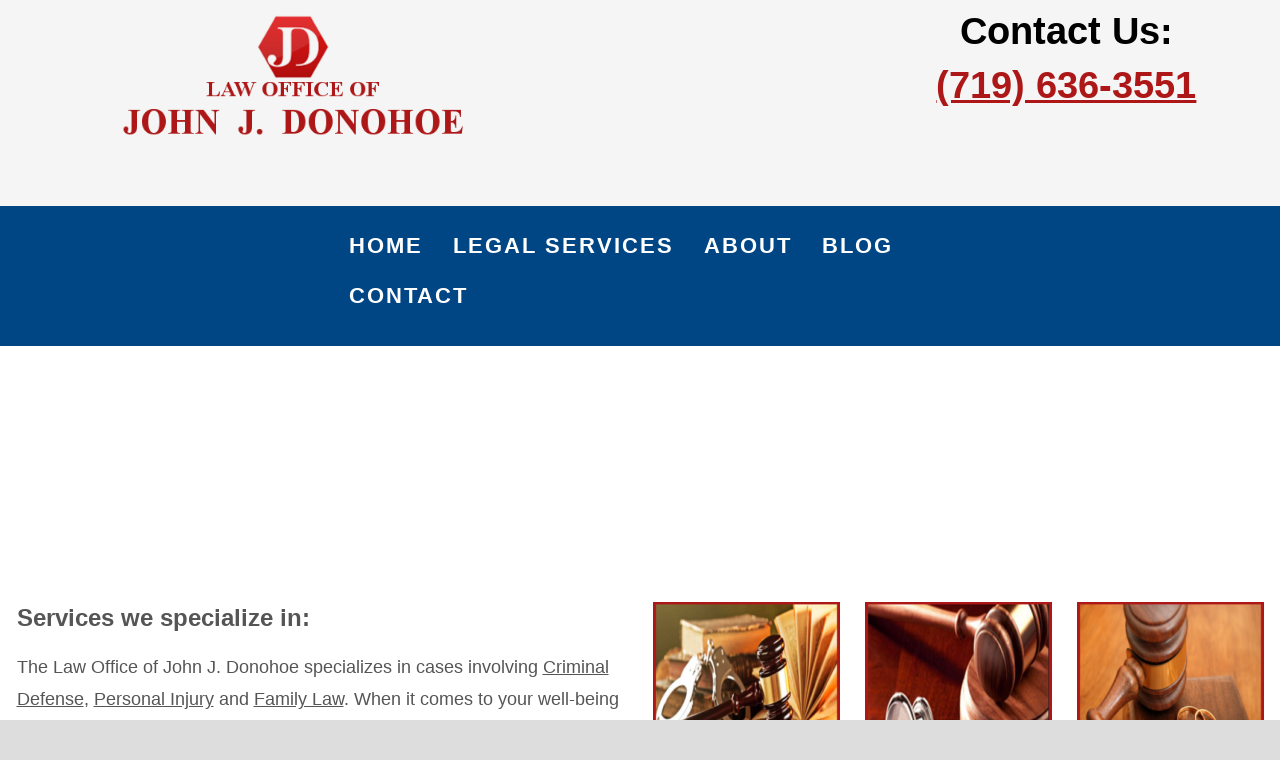

--- FILE ---
content_type: text/html; charset=UTF-8
request_url: https://donohoelawfirm.com/colorado-springs/
body_size: 11123
content:
<!DOCTYPE HTML><html lang="en-US">

<head>
<meta charset="UTF-8" />
<link rel="profile" href="https://gmpg.org/xfn/11" />
<meta name='robots' content='index, follow, max-image-preview:large, max-snippet:-1, max-video-preview:-1' />
<!-- Speed of this site is optimised by WP Performance Score Booster plugin v2.2.1 - https://dipakgajjar.com/wp-performance-score-booster/ -->

	<!-- This site is optimized with the Yoast SEO plugin v26.6 - https://yoast.com/wordpress/plugins/seo/ -->
	<title>Colorado Springs - Donohoe Law Firm</title>
	<link rel="canonical" href="https://donohoelawfirm.com/colorado-springs/" />
	<meta property="og:locale" content="en_US" />
	<meta property="og:type" content="article" />
	<meta property="og:title" content="Colorado Springs - Donohoe Law Firm" />
	<meta property="og:url" content="https://donohoelawfirm.com/colorado-springs/" />
	<meta property="og:site_name" content="Donohoe Law Firm" />
	<meta property="article:modified_time" content="2018-12-28T18:43:09+00:00" />
	<meta name="twitter:card" content="summary_large_image" />
	<script type="application/ld+json" class="yoast-schema-graph">{"@context":"https://schema.org","@graph":[{"@type":"WebPage","@id":"https://donohoelawfirm.com/colorado-springs/","url":"https://donohoelawfirm.com/colorado-springs/","name":"Colorado Springs - Donohoe Law Firm","isPartOf":{"@id":"https://donohoelawfirm.com/#website"},"datePublished":"2016-12-30T00:18:48+00:00","dateModified":"2018-12-28T18:43:09+00:00","breadcrumb":{"@id":"https://donohoelawfirm.com/colorado-springs/#breadcrumb"},"inLanguage":"en-US","potentialAction":[{"@type":"ReadAction","target":["https://donohoelawfirm.com/colorado-springs/"]}]},{"@type":"BreadcrumbList","@id":"https://donohoelawfirm.com/colorado-springs/#breadcrumb","itemListElement":[{"@type":"ListItem","position":1,"name":"Home","item":"https://donohoelawfirm.com/"},{"@type":"ListItem","position":2,"name":"Colorado Springs"}]},{"@type":"WebSite","@id":"https://donohoelawfirm.com/#website","url":"https://donohoelawfirm.com/","name":"Donohoe Law Firm","description":"Law firm in Colorado Springs","potentialAction":[{"@type":"SearchAction","target":{"@type":"EntryPoint","urlTemplate":"https://donohoelawfirm.com/?s={search_term_string}"},"query-input":{"@type":"PropertyValueSpecification","valueRequired":true,"valueName":"search_term_string"}}],"inLanguage":"en-US"}]}</script>
	<!-- / Yoast SEO plugin. -->


<link rel="alternate" title="oEmbed (JSON)" type="application/json+oembed" href="https://donohoelawfirm.com/wp-json/oembed/1.0/embed?url=https%3A%2F%2Fdonohoelawfirm.com%2Fcolorado-springs%2F" />
<link rel="alternate" title="oEmbed (XML)" type="text/xml+oembed" href="https://donohoelawfirm.com/wp-json/oembed/1.0/embed?url=https%3A%2F%2Fdonohoelawfirm.com%2Fcolorado-springs%2F&#038;format=xml" />


<!-- Stylesheets -->
<style id='wp-img-auto-sizes-contain-inline-css' type='text/css'>
img:is([sizes=auto i],[sizes^="auto," i]){contain-intrinsic-size:3000px 1500px}
/*# sourceURL=wp-img-auto-sizes-contain-inline-css */
</style>

<link rel='stylesheet' id='headway-general-https-css' href='https://donohoelawfirm.com/wp-content/uploads/headway/cache/general-https-59b40ad.css' type='text/css' media='all' />
<link rel='stylesheet' id='headway-layout-single-page-150-https-css' href='https://donohoelawfirm.com/wp-content/uploads/headway/cache/layout-single-page-150-https-d05ee06.css' type='text/css' media='all' />
<link rel='stylesheet' id='headway-responsive-grid-https-css' href='https://donohoelawfirm.com/wp-content/uploads/headway/cache/responsive-grid-https-d2119e4.css' type='text/css' media='all' />
<style id='wp-emoji-styles-inline-css' type='text/css'>

	img.wp-smiley, img.emoji {
		display: inline !important;
		border: none !important;
		box-shadow: none !important;
		height: 1em !important;
		width: 1em !important;
		margin: 0 0.07em !important;
		vertical-align: -0.1em !important;
		background: none !important;
		padding: 0 !important;
	}
/*# sourceURL=wp-emoji-styles-inline-css */
</style>
<link rel='stylesheet' id='plyr-css-css' href='https://donohoelawfirm.com/wp-content/plugins/easy-video-player/lib/plyr.css' type='text/css' media='all' />
<link rel='stylesheet' id='rs-plugin-settings-css' href='https://donohoelawfirm.com/wp-content/plugins/revslider/public/assets/css/rs6.css' type='text/css' media='all' />
<style id='rs-plugin-settings-inline-css' type='text/css'>
#rs-demo-id {}
/*# sourceURL=rs-plugin-settings-inline-css */
</style>
<link rel='stylesheet' id='SFSIPLUSmainCss-css' href='https://donohoelawfirm.com/wp-content/plugins/ultimate-social-media-plus/css/sfsi-style.css' type='text/css' media='all' />


<!-- Scripts -->
<script type="text/javascript" src="https://donohoelawfirm.com/wp-includes/js/jquery/jquery.min.js" id="jquery-core-js"></script>
<script type="text/javascript" src="https://donohoelawfirm.com/wp-includes/js/jquery/jquery-migrate.min.js" id="jquery-migrate-js"></script>
<script type="text/javascript" src="https://donohoelawfirm.com/wp-content/themes/headway/library/media/js/jquery.fitvids.js" id="fitvids-js"></script>
<script type="text/javascript" src="https://donohoelawfirm.com/wp-content/uploads/headway/cache/responsive-grid-js-https-e6e6939.js" id="headway-responsive-grid-js-https-js"></script>
<script type="text/javascript" id="plyr-js-js-extra">
/* <![CDATA[ */
var easy_video_player = {"plyr_iconUrl":"https://donohoelawfirm.com/wp-content/plugins/easy-video-player/lib/plyr.svg","plyr_blankVideo":"https://donohoelawfirm.com/wp-content/plugins/easy-video-player/lib/blank.mp4"};
//# sourceURL=plyr-js-js-extra
/* ]]> */
</script>
<script type="text/javascript" src="https://donohoelawfirm.com/wp-content/plugins/easy-video-player/lib/plyr.js" id="plyr-js-js"></script>
<script type="text/javascript" src="https://donohoelawfirm.com/wp-content/plugins/revslider/public/assets/js/revolution.tools.min.js" id="tp-tools-js"></script>
<script type="text/javascript" src="https://donohoelawfirm.com/wp-content/plugins/revslider/public/assets/js/rs6.min.js" id="revmin-js"></script>
<script type="text/javascript" src="https://donohoelawfirm.com/wp-content/themes/headway/library/media/js/jquery.hoverintent.js" id="jquery-hoverintent-js"></script>
<script type="text/javascript" src="https://donohoelawfirm.com/wp-content/themes/headway/library/blocks/navigation/js/jquery.superfish.js" id="headway-superfish-js"></script>
<script type="text/javascript" src="https://donohoelawfirm.com/wp-content/themes/headway/library/blocks/navigation/js/selectnav.js" id="headway-selectnav-js"></script>
<script type="text/javascript" src="https://donohoelawfirm.com/wp-content/uploads/headway/cache/block-dynamic-js-layout-single-page-150-https-386da92.js" id="block-dynamic-js-layout-single-page-150-js"></script>

<!--[if lt IE 9]>
<script src="https://donohoelawfirm.com/wp-content/themes/headway/library/media/js/html5shiv.js"></script>
<![endif]-->

<!--[if lt IE 8]>
<script src="https://donohoelawfirm.com/wp-content/themes/headway/library/media/js/ie8.js"></script>
<![endif]-->



<!-- Extras -->
<link rel="alternate" type="application/rss+xml" href="https://donohoelawfirm.com/feed/" title="Donohoe Law Firm" />
<link rel="pingback" href="https://donohoelawfirm.com/xmlrpc.php" />
	<meta name="viewport" content="width=device-width, minimum-scale=1.0, maximum-scale=1.0" />
<link rel="alternate" type="application/rss+xml" title="Donohoe Law Firm &raquo; Feed" href="https://donohoelawfirm.com/feed/" />
<link rel="https://api.w.org/" href="https://donohoelawfirm.com/wp-json/" /><link rel="alternate" title="JSON" type="application/json" href="https://donohoelawfirm.com/wp-json/wp/v2/pages/150" /><link rel="EditURI" type="application/rsd+xml" title="RSD" href="https://donohoelawfirm.com/xmlrpc.php?rsd" />
<meta name="generator" content="WordPress 6.9" />
<link rel='shortlink' href='https://donohoelawfirm.com/?p=150' />
<!-- Global site tag (gtag.js) - Google Analytics -->
<script async src="https://www.googletagmanager.com/gtag/js?id=UA-125324158-1"></script>
<script>
  window.dataLayer = window.dataLayer || [];
  function gtag(){dataLayer.push(arguments);}
  gtag('js', new Date());

  gtag('config', 'UA-125324158-1');
</script>

<meta name="google-site-verification" content="H4mXgkxo2f8Ne8boof7wYy3ZXDqtQn1nk82uZoAAb4A" />

<script type="application/ld+json">
{
  "@context": "http://schema.org",
  "@type": "Attorney",
  "name": "Law Office Of John J Donohoe PC",
  "image": "https://donohoelawfirm.com/wp-content/uploads/2017/02/Logo-John-J-Donohoe-Red.png",
  "@id": "",
  "url": "https://donohoelawfirm.com/",
  "telephone": "+1(719) 636-3551",
  "address": {
    "@type": "PostalAddress",
    "streetAddress": "15 West Cimarron Street #204",
    "addressLocality": "Colorado Springs",
    "addressRegion": "CO",
    "postalCode": "80903",
    "addressCountry": "US"
  },
  "geo": {
    "@type": "GeoCoordinates",
    "latitude": 38.8266395,
    "longitude": -104.82644640000001
  },
  "openingHoursSpecification": {
    "@type": "OpeningHoursSpecification",
    "dayOfWeek": [
      "Monday",
      "Tuesday",
      "Wednesday",
      "Thursday",
      "Friday"
    ],
    "opens": "08:00",
    "closes": "17:00"
  }
}
</script>	<script>
		window.addEventListener("sfsi_plus_functions_loaded", function() {
			var body = document.getElementsByTagName('body')[0];
			// console.log(body);
			body.classList.add("sfsi_plus_3.53");
		})
		// window.addEventListener('sfsi_plus_functions_loaded',function(e) {
		// 	jQuery("body").addClass("sfsi_plus_3.53")
		// });
		jQuery(document).ready(function(e) {
			jQuery("body").addClass("sfsi_plus_3.53")
		});

		function sfsi_plus_processfurther(ref) {
			var feed_id = '[base64]';
			var feedtype = 8;
			var email = jQuery(ref).find('input[name="email"]').val();
			var filter = /^(([^<>()[\]\\.,;:\s@\"]+(\.[^<>()[\]\\.,;:\s@\"]+)*)|(\".+\"))@((\[[0-9]{1,3}\.[0-9]{1,3}\.[0-9]{1,3}\.[0-9]{1,3}\])|(([a-zA-Z\-0-9]+\.)+[a-zA-Z]{2,}))$/;
			if ((email != "Enter your email") && (filter.test(email))) {
				if (feedtype == "8") {
					var url = "https://api.follow.it/subscription-form/" + feed_id + "/" + feedtype;
					window.open(url, "popupwindow", "scrollbars=yes,width=1080,height=760");
					return true;
				}
			} else {
				alert("Please enter email address");
				jQuery(ref).find('input[name="email"]').focus();
				return false;
			}
		}
	</script>
	<style>
		.sfsi_plus_subscribe_Popinner {
			width: 100% !important;
			height: auto !important;
			border: 1px solid #b5b5b5 !important;
			padding: 18px 0px !important;
			background-color: #ffffff !important;
		}

		.sfsi_plus_subscribe_Popinner form {
			margin: 0 20px !important;
		}

		.sfsi_plus_subscribe_Popinner h5 {
			font-family: Helvetica,Arial,sans-serif !important;

			font-weight: bold !important;
			color: #000000 !important;
			font-size: 16px !important;
			text-align: center !important;
			margin: 0 0 10px !important;
			padding: 0 !important;
		}

		.sfsi_plus_subscription_form_field {
			margin: 5px 0 !important;
			width: 100% !important;
			display: inline-flex;
			display: -webkit-inline-flex;
		}

		.sfsi_plus_subscription_form_field input {
			width: 100% !important;
			padding: 10px 0px !important;
		}

		.sfsi_plus_subscribe_Popinner input[type=email] {
			font-family: Helvetica,Arial,sans-serif !important;

			font-style: normal !important;
			color:  !important;
			font-size: 14px !important;
			text-align: center !important;
		}

		.sfsi_plus_subscribe_Popinner input[type=email]::-webkit-input-placeholder {
			font-family: Helvetica,Arial,sans-serif !important;

			font-style: normal !important;
			color:  !important;
			font-size: 14px !important;
			text-align: center !important;
		}

		.sfsi_plus_subscribe_Popinner input[type=email]:-moz-placeholder {
			/* Firefox 18- */
			font-family: Helvetica,Arial,sans-serif !important;

			font-style: normal !important;
			color:  !important;
			font-size: 14px !important;
			text-align: center !important;
		}

		.sfsi_plus_subscribe_Popinner input[type=email]::-moz-placeholder {
			/* Firefox 19+ */
			font-family: Helvetica,Arial,sans-serif !important;

			font-style: normal !important;
			color:  !important;
			font-size: 14px !important;
			text-align: center !important;
		}

		.sfsi_plus_subscribe_Popinner input[type=email]:-ms-input-placeholder {
			font-family: Helvetica,Arial,sans-serif !important;

			font-style: normal !important;
			color:  !important;
			font-size: 14px !important;
			text-align: center !important;
		}

		.sfsi_plus_subscribe_Popinner input[type=submit] {
			font-family: Helvetica,Arial,sans-serif !important;

			font-weight: bold !important;
			color: #000000 !important;
			font-size: 16px !important;
			text-align: center !important;
			background-color: #dedede !important;
		}
	</style>
	<meta name="follow.[base64]" content="d0FD9XNZrBB89mpmKWAg"/><meta name="generator" content="Powered by Slider Revolution 6.1.8 - responsive, Mobile-Friendly Slider Plugin for WordPress with comfortable drag and drop interface." />
<script type="text/javascript">function setREVStartSize(e){			
			try {								
				var pw = document.getElementById(e.c).parentNode.offsetWidth,
					newh;
				pw = pw===0 || isNaN(pw) ? window.innerWidth : pw;
				e.tabw = e.tabw===undefined ? 0 : parseInt(e.tabw);
				e.thumbw = e.thumbw===undefined ? 0 : parseInt(e.thumbw);
				e.tabh = e.tabh===undefined ? 0 : parseInt(e.tabh);
				e.thumbh = e.thumbh===undefined ? 0 : parseInt(e.thumbh);
				e.tabhide = e.tabhide===undefined ? 0 : parseInt(e.tabhide);
				e.thumbhide = e.thumbhide===undefined ? 0 : parseInt(e.thumbhide);
				e.mh = e.mh===undefined || e.mh=="" || e.mh==="auto" ? 0 : parseInt(e.mh,0);		
				if(e.layout==="fullscreen" || e.l==="fullscreen") 						
					newh = Math.max(e.mh,window.innerHeight);				
				else{					
					e.gw = Array.isArray(e.gw) ? e.gw : [e.gw];
					for (var i in e.rl) if (e.gw[i]===undefined || e.gw[i]===0) e.gw[i] = e.gw[i-1];					
					e.gh = e.el===undefined || e.el==="" || (Array.isArray(e.el) && e.el.length==0)? e.gh : e.el;
					e.gh = Array.isArray(e.gh) ? e.gh : [e.gh];
					for (var i in e.rl) if (e.gh[i]===undefined || e.gh[i]===0) e.gh[i] = e.gh[i-1];
										
					var nl = new Array(e.rl.length),
						ix = 0,						
						sl;					
					e.tabw = e.tabhide>=pw ? 0 : e.tabw;
					e.thumbw = e.thumbhide>=pw ? 0 : e.thumbw;
					e.tabh = e.tabhide>=pw ? 0 : e.tabh;
					e.thumbh = e.thumbhide>=pw ? 0 : e.thumbh;					
					for (var i in e.rl) nl[i] = e.rl[i]<window.innerWidth ? 0 : e.rl[i];
					sl = nl[0];									
					for (var i in nl) if (sl>nl[i] && nl[i]>0) { sl = nl[i]; ix=i;}															
					var m = pw>(e.gw[ix]+e.tabw+e.thumbw) ? 1 : (pw-(e.tabw+e.thumbw)) / (e.gw[ix]);					

					newh =  (e.type==="carousel" && e.justify==="true" ? e.gh[ix] : (e.gh[ix] * m)) + (e.tabh + e.thumbh);
				}			
				
				if(window.rs_init_css===undefined) window.rs_init_css = document.head.appendChild(document.createElement("style"));					
				document.getElementById(e.c).height = newh;
				window.rs_init_css.innerHTML += "#"+e.c+"_wrapper { height: "+newh+"px }";				
			} catch(e){
				console.log("Failure at Presize of Slider:" + e)
			}					   
		  };</script>

</head>

<body data-rsssl=1 class="wp-singular page-template-default page page-id-150 page-parent wp-theme-headway sfsi_plus_actvite_theme_default custom safari webkit responsive-grid-enabled responsive-grid-active pageid-150 page-slug-colorado-springs layout-single-page-150 layout-using-single-page-150" itemscope itemtype="http://schema.org/WebPage">


<div id="whitewrap">


<div id="wrapper-wyw586d75f62cd9e" class="wrapper independent-grid wrapper-fluid wrapper-fluid-grid grid-fluid-24-28-34 responsive-grid wrapper-first" data-alias="Wrapper Header">

<div class="grid-container clearfix">

<section class="row row-1">

<section class="column column-1 grid-left-0 grid-width-11">
<header id="block-b48585340303aeaf" class="block block-type-header block-fixed-height block-mirrored block-mirroring-b48585340303aeaf block-original-beg586d75f634c69" data-alias="Header Logo" itemscope="" itemtype="http://schema.org/WPHeader">
<div class="block-content">
<a href="https://donohoelawfirm.com" class="banner-image"><img src="https://donohoelawfirm.com/wp-content/uploads/2017/02/Logo-John-J-Donohoe-Red.png" alt="Donohoe Law Firm" /></a>
</div>

</header>

</section>

<section class="column column-2 grid-left-5 grid-width-8">
<div id="block-b4r585455e442a2a" class="block block-type-text block-fluid-height block-mirrored block-mirroring-b4r585455e442a2a block-original-bje586d75f633231" data-alias="Home Contact Us Text">
<div class="block-content">
<div class="entry-content"><p style="text-align: center;"><span style="font-size: 14pt; color: #000000;"><strong>Contact Us:</strong></span>
</p>
<p style="text-align: center;"><span style="font-size:24px;"><a href="tel:7196363551"><span style="color:ad1717;">(719) 636-3551</span></a></span>
</p></div>
</div>

</div>

</section>

</section>


</div>

</div>

<div id="wrapper-w75586d75f62b62d" class="wrapper independent-grid wrapper-fluid wrapper-fixed-grid grid-fluid-24-40-34 responsive-grid" data-alias="">

<div class="grid-container clearfix">

<section class="row row-1">

<section class="column column-1 grid-left-6 grid-width-14">
<nav id="block-bdz585afa07c8dad" class="block block-type-navigation block-fluid-height block-mirrored block-mirroring-bdz585afa07c8dad block-original-ba0586d75f630d27" data-alias="Menu 1" itemscope="" itemtype="http://schema.org/SiteNavigationElement">
<div class="block-content">
<div class="nav-horizontal nav-align-left"><ul id="menu-menu-1" class="menu"><li id="menu-item-24" class="menu-item menu-item-type-post_type menu-item-object-page menu-item-home menu-item-24"><a href="https://donohoelawfirm.com/">Home</a></li>
<li id="menu-item-25" class="menu-item menu-item-type-post_type menu-item-object-page menu-item-has-children menu-item-25"><a href="https://donohoelawfirm.com/legal-services/">Legal Services</a>
<ul class="sub-menu">
	<li id="menu-item-22" class="menu-item menu-item-type-post_type menu-item-object-page menu-item-22"><a href="https://donohoelawfirm.com/colorado-springs/criminal-defense-law/">Criminal Defense</a></li>
	<li id="menu-item-26" class="menu-item menu-item-type-post_type menu-item-object-page menu-item-26"><a href="https://donohoelawfirm.com/colorado-springs/personal-injury-law/">Personal Injury</a></li>
	<li id="menu-item-23" class="menu-item menu-item-type-post_type menu-item-object-page menu-item-23"><a href="https://donohoelawfirm.com/colorado-springs/family-law/">Family Law</a></li>
</ul>
</li>
<li id="menu-item-20" class="menu-item menu-item-type-post_type menu-item-object-page menu-item-20"><a href="https://donohoelawfirm.com/about/">About</a></li>
<li id="menu-item-370" class="menu-item menu-item-type-post_type menu-item-object-page menu-item-370"><a href="https://donohoelawfirm.com/blog/">Blog</a></li>
<li id="menu-item-116" class="menu-item menu-item-type-post_type menu-item-object-page menu-item-116"><a href="https://donohoelawfirm.com/contact/">Contact</a></li>
</ul></div>
</div>

</nav>

</section>

</section>


</div>

</div>

<div id="wrapper-wzj586d75f62c8bc" class="wrapper independent-grid wrapper-fluid wrapper-fluid-grid grid-fluid-24-25-36 responsive-grid" data-alias=" Wrapper Slider">

<div class="grid-container clearfix">

<section class="row row-1">

<section class="column column-1 grid-left-0 grid-width-24">
<aside id="block-b4x58534bfbc4f0a" class="block block-type-widget-area block-fluid-height block-mirrored block-mirroring-b4x58534bfbc4f0a block-original-bgh586d75f632ce3" data-alias="Slider Home Widget" itemscope="" itemtype="http://schema.org/WPSideBar">
<div class="block-content">
<ul class="widget-area"><li id="rev-slider-widget-2" class="widget widget_revslider">
</li>
</ul>
</div>

</aside>

</section>

</section>


</div>

</div>

<div id="wrapper-wqd586d75f62e840" class="wrapper independent-grid wrapper-fluid wrapper-fixed-grid grid-fluid-24-28-25 responsive-grid" data-alias="Wrapper Home overview">

<div class="grid-container clearfix">

<section class="row row-1">

<section class="column column-1 grid-left-0 grid-width-12">
<div id="block-btw5858515325fdd" class="block block-type-text block-fluid-height block-mirrored block-mirroring-btw5858515325fdd block-original-bto586d75f633cb7" data-alias="">
<div class="block-content">
<div class="entry-content"><p><span style="font-family: verdana, geneva, sans-serif;"><strong><span style="font-size: 24px;">Services we specialize in:</span></strong></span>
</p>
<p><span style="font-family: verdana, geneva, sans-serif;">The Law Office of John J. Donohoe specializes in cases involving <a href="https://donohoelawfirm.com/criminal-defense-law/">Criminal Defense</a>, <a href="https://donohoelawfirm.com/personal-injury-law/">Personal Injury</a> and <a href="https://donohoelawfirm.com/family-law/">Family Law</a>. When it comes to your well-being and the financial security of your family, it is all about the settlement or verdict we are able to obtain for you.</span>
</p>
<p><span style="font-family: verdana, geneva, sans-serif;">Have a Question? Call Us at <span style="font-size: 14pt;"><strong><a href="tel:+17196363551"><span style="color: #ad1717;">(719)636-3551</span></a></strong></span></span><a href="tel:+17196363551"> </a></p>
</div>
</div>

</div>

</section>

<section class="column column-2 grid-left-0 grid-width-4">
<figure id="block-b1z585344076933f" class="block block-type-image block-fixed-height block-mirrored block-mirroring-b1z585344076933f block-original-bls586d75f62f09f" data-alias="Image 1" itemscope="" itemtype="http://schema.org/ImageObject">
<div class="block-content">
<a href="https://donohoelawfirm.com/criminal-defense-law/" class="image" ><img src="https://donohoelawfirm.com/wp-content/uploads/2016/12/Donohoe-Criminal-Defense-187x185.png" alt="Criminal Defense Lawyer Colorado Sprngs" title="Criminal Defense Attorney" itemprop="contentURL"/></a>
</div>

</figure>

</section>

<section class="column column-3 grid-left-0 grid-width-4">
<figure id="block-bha5853440768f3b" class="block block-type-image block-fixed-height block-mirrored block-mirroring-bha5853440768f3b block-original-byw586d75f630262" data-alias="Image 2" itemscope="" itemtype="http://schema.org/ImageObject">
<div class="block-content">
<a href="https://donohoelawfirm.com/personal-injury-law/" class="image" ><img src="https://donohoelawfirm.com/wp-content/uploads/2016/12/Donohoe-Personal-Injury-187x185.png" alt="Personal Injury Attorney" title="Personal Injury Lawyer Colorado Springs" itemprop="contentURL"/></a>
</div>

</figure>

</section>

<section class="column column-4 grid-left-0 grid-width-4">
<figure id="block-b8z5853440768aa7" class="block block-type-image block-fixed-height block-mirrored block-mirroring-b8z5853440768aa7 block-original-bb8586d75f6317af" data-alias="Image 3" itemscope="" itemtype="http://schema.org/ImageObject">
<div class="block-content">
<a href="https://donohoelawfirm.com/family-law/" class="image" ><img src="https://donohoelawfirm.com/wp-content/uploads/2016/12/Donohoe-Family-Law-187x185.png" alt="Divorce Lawyer Colorado Springs" title="Family Law Attorney" itemprop="contentURL"/></a>
</div>

</figure>

</section>

</section>


</div>

</div>

<div id="wrapper-wr7586d75f62ed08" class="wrapper independent-grid wrapper-fluid wrapper-fluid-grid grid-fluid-24-40-28 responsive-grid" data-alias="Wrapper Award Logos">

<div class="grid-container clearfix">

<section class="row row-1">

<section class="column column-1 grid-left-1 grid-width-4">
<figure id="block-bk058587a132228e" class="block block-type-image block-fixed-height block-mirrored block-mirroring-bk058587a132228e block-original-b4o586d75f633771" data-alias="El Paso County Bar" itemscope="" itemtype="http://schema.org/ImageObject">
<div class="block-content">
<a href="https://www.elpasocountybar.org/" class="image" target="_blank"><img src="https://donohoelawfirm.com/wp-content/uploads/2017/03/El-Paso-County-bar-assoc-cut.png" alt="El Paso County Bar Association" title="" itemprop="contentURL"/></a>
</div>

</figure>

</section>

<section class="column column-2 grid-left-2 grid-width-4">
<figure id="block-bra58587a1322f18" class="block block-type-image block-fixed-height block-mirrored block-mirroring-bra58587a1322f18 block-original-b7b586d75f631cf5" data-alias="Colorado Bar Assoc" itemscope="" itemtype="http://schema.org/ImageObject">
<div class="block-content">
<a href="https://www.cobar.org/" class="image" target="_blank"><img src="https://donohoelawfirm.com/wp-content/uploads/2017/03/Colorado-Bar-Assoc-cut.jpg" alt="Colorado Bar Association" title="Avoo Pic" itemprop="contentURL"/></a>
</div>

</figure>

</section>

<section class="column column-3 grid-left-2 grid-width-4">
<figure id="block-bs358586ddde6f09" class="block block-type-image block-fixed-height block-mirrored block-mirroring-bs358586ddde6f09 block-original-bkt586d75f6307cf" data-alias="Colo Criminal Defense Bar" itemscope="" itemtype="http://schema.org/ImageObject">
<div class="block-content">
<a href="https://www.expertise.com/co/colorado-springs/criminal-attorney" class="image" target="_blank"><img src="https://donohoelawfirm.com/wp-content/uploads/2017/03/Colorado-Defense-Bar-Cut.png" alt="" title="" itemprop="contentURL"/></a>
</div>

</figure>

</section>

<section class="column column-4 grid-left-2 grid-width-4">
<figure id="block-bg9586d75f6341fe" class="block block-type-image block-fixed-height" data-alias="Nolo Pic" itemscope="" itemtype="http://schema.org/ImageObject">
<div class="block-content">
<img src="https://donohoelawfirm.com/wp-content/uploads/2016/12/Nolo-Logo-1.png" alt="" title="" itemprop="contentURL"/>
</div>

</figure>

</section>

</section>


</div>

</div>

<div id="wrapper-w8v586d75f62d734" class="wrapper independent-grid wrapper-fluid wrapper-fixed-grid grid-fluid-24-25-28 responsive-grid" data-alias="Wrapper Home Content">

<div class="grid-container clearfix">

<section class="row row-1">

<section class="column column-1 grid-left-2 grid-width-20">
<div id="block-bqj5853483ff33f4" class="block block-type-content block-fluid-height block-mirrored block-mirroring-bqj5853483ff33f4 block-original-byw586d75f631272" data-alias="">
<div class="block-content">
<div class="loop"><article id="post-150" class="post-150 page type-page status-publish hentry author-admin " itemscope itemtype="http://schema.org/CreativeWork"><div class="entry-content" itemprop="text"></div></article></div>
</div>

</div>

</section>

</section>


</div>

</div>

<div id="wrapper-wwc586d75f62dbe7" class="wrapper independent-grid wrapper-fluid wrapper-fixed-grid grid-fluid-24-25-25 responsive-grid wrapper-mirroring-w20585c414523900" data-alias="">

<div class="grid-container clearfix">

<section class="row row-1">

<section class="column column-1 grid-left-0 grid-width-6">
<figure id="block-bwn585c4145241f7" class="block block-type-image block-fixed-height" data-alias="" itemscope="" itemtype="http://schema.org/ImageObject">
<div class="block-content">
<img src="https://donohoelawfirm.com/wp-content/uploads/2017/02/Logo-John-J-Donohoe-Footer.png" alt="Personal Injury Lawyer Colorado Springs" title="Law office of John J Donohoe" itemprop="contentURL"/>
</div>

</figure>

</section>

<section class="column column-2 grid-left-3 grid-width-6">
<aside id="block-bq5585b0571ebed2" class="block block-type-widget-area block-fluid-height" data-alias="Footer Social " itemscope="" itemtype="http://schema.org/WPSideBar">
<div class="block-content">
<ul class="widget-area"><li id="sfsi-plus-widget-2" class="widget sfsi_plus">
            <div class="sfsi_plus_widget" data-position="widget">
                <div id='sfsi_plus_wDiv'></div>
                        <script>
            window.addEventListener('sfsi_plus_functions_loaded', function () {
                if (typeof sfsi_plus_widget_set == 'function') {
                    sfsi_plus_widget_set();
                }
            })
        </script>
    <div class="sfsiplus_norm_row sfsi_plus_wDiv"  style="width:225px;position:absolute;;text-align:left"><div style='width:40px; height:auto;margin-left:5px;margin-bottom:5px;' class='sfsi_plus_wicons shuffeldiv1 '><div class='sfsiplus_inerCnt'><a class='sficn1' data-effect=''   href='javascript:void(0);'  style='width:40px; height:40px;opacity:1;' ><img alt='Facebook' title='Facebook' src='https://donohoelawfirm.com/wp-content/plugins/ultimate-social-media-plus/images/icons_theme/default/default_fb.png' width='40' height='40' style='' class='sfcm sfsi_wicon sfsiplusid_round_icon_facebook' data-effect=''  /></a><div class="sfsi_plus_tool_tip_2 sfsi_plus_fb_tool_bdr sfsi_plus_Tlleft sfsiplusid_facebook" style="display:block;width:62px;opacity:0;z-index:-1;"><span class="bot_arow bot_fb_arow"></span><div class="sfsi_plus_inside"><div  class='icon2'><div class="fb-like" data-width="180" data-show-faces="false" data-href="https%3A%2F%2Fdonohoelawfirm.com%2Fcolorado-springs%2F" data-layout="button" data-action="like" data-share="false" ></div></div><div  class='icon3'><a target='_blank' href='https://www.facebook.com/sharer/sharer.php?u=https%3A%2F%2Fdonohoelawfirm.com%2Fcolorado-springs' style='display:inline-block;'> <img class='sfsi_wicon'  data-pin-nopin='true' width='auto' height='auto' alt='fb-share-icon' title='Facebook Share' src='https://donohoelawfirm.com/wp-content/plugins/ultimate-social-media-plus/images/share_icons/fb_icons/en_US.svg''  /></a></div></div></div></div></div><div style='width:40px; height:auto;margin-left:5px;margin-bottom:5px;' class='sfsi_plus_wicons shuffeldiv1 '><div class='sfsiplus_inerCnt'><a class='sficn1' data-effect=''   href='javascript:void(0);'  style='width:40px; height:40px;opacity:1;' ><img alt='YouTube' title='YouTube' src='https://donohoelawfirm.com/wp-content/plugins/ultimate-social-media-plus/images/icons_theme/default/default_youtube.png' width='40' height='40' style='' class='sfcm sfsi_wicon sfsiplusid_round_icon_youtube' data-effect=''  /></a></div></div><div style='width:40px; height:auto;margin-left:5px;margin-bottom:5px;' class='sfsi_plus_wicons shuffeldiv1 '><div class='sfsiplus_inerCnt'><a class='sficn1' data-effect=''   href='javascript:void(0);'  style='width:40px; height:40px;opacity:1;' ><img alt='LinkedIn' title='LinkedIn' src='https://donohoelawfirm.com/wp-content/plugins/ultimate-social-media-plus/images/icons_theme/default/default_linkedin.png' width='40' height='40' style='' class='sfcm sfsi_wicon sfsiplusid_round_icon_linkedin' data-effect=''  /></a><div class="sfsi_plus_tool_tip_2 sfsi_plus_linkedin_tool_bdr sfsi_plus_Tlleft sfsiplusid_linkedin" style="display:block;width:66px;opacity:0;z-index:-1;"><span class="bot_arow bot_linkedin_arow"></span><div class="sfsi_plus_inside"><div  class='icon2'><a href='https://www.linkedin.com/shareArticle?url=https://donohoelawfirm.com/colorado-springs'><img class='sfsi_premium_wicon' nopin=nopin alt='Share' title='Share' src='https://donohoelawfirm.com/wp-content/plugins/ultimate-social-media-plus/images/share_icons/Linkedin_Share/en_US_share.svg'  /></a></div></div></div></div></div></div ><div id="sfsi_holder" class="sfsi_plus_holders" style="position: relative; float: left;width:100%;z-index:-1;"></div ><script></script>                <div style="clear: both;"></div>
            </div>
            </li>
</ul>
</div>

</aside>

</section>

<section class="column column-3 grid-left-1 grid-width-8">
<div id="block-bsh585c424027617" class="block block-type-text block-fluid-height" data-alias="">
<div class="block-content">
<div class="entry-content"><p style="text-align: center;" rel="text-align: center;"><span style="font-family: verdana, geneva, sans-serif; color: #ad1717; font-size: 16pt;"><strong>CONTACT US TODAY:</strong></span>
</p>

<p style="text-align: center;"><span style="font-family: verdana, geneva, sans-serif; font-size: 28pt;"><strong><a href="tel:+17196363551"><span style="color:ad1717;">719-636-3551</span></a></strong></span></p></div>
</div>

</div>

</section>

</section>


</div>

</div>

<div id="wrapper-w2g586d75f62e366" class="wrapper independent-grid wrapper-fluid wrapper-fluid-grid grid-fluid-24-28-25 responsive-grid wrapper-mirroring-wj358586ddde6755" data-alias="Footer">

<div class="grid-container clearfix">

<section class="row row-1">

<section class="column column-1 grid-left-1 grid-width-11">
<aside id="block-bmp585b0487e1019" class="block block-type-widget-area block-fluid-height" data-alias="Footer Address" itemscope="" itemtype="http://schema.org/WPSideBar">
<div class="block-content">
<ul class="widget-area"><li id="text-3" class="widget widget_text">
			<div class="textwidget"><p><strong><span style="font-size: 18pt;">Law Office Of John J Donohoe PC</span></strong></p>
<p>15 West Cimarron Street #204</p>
<p>Colorado Springs, CO 80903</p>
<p>Phone: (719) 636-3551</p>
<p>Fax: (719) 475-1884</p>
<p><a href="mailto:office@donohoelawfirm.com">Email</a></p>
</div>
		</li>
</ul>
</div>

</aside>

</section>

<section class="column column-2 grid-left-1 grid-width-11">
<div id="block-brj5c59d9b3e948d" class="block block-type-custom-code block-fluid-height" data-alias="Home Page Footer Map">
<div class="block-content">
<iframe src="https://www.google.com/maps/embed?pb=!1m18!1m12!1m3!1d3108.253848079886!2d-104.82832528465171!3d38.82664687958167!2m3!1f0!2f0!3f0!3m2!1i1024!2i768!4f13.1!3m3!1m2!1s0x0%3A0x87d321d9450434eb!2sLaw+Office+Of+John+J+Donohoe+PC!5e0!3m2!1sen!2sus!4v1549392104785" width="600" height="450" frameborder="0" style="border:0" allowfullscreen></iframe>
</div>

</div>

</section>

</section>


</div>

</div>

<div id="wrapper-wof586d75f62d286" class="wrapper independent-grid wrapper-fluid wrapper-fixed-grid grid-fluid-24-32-28 responsive-grid wrapper-mirroring-w2w585afea2d935a wrapper-last" data-alias="Copyright">

<div class="grid-container clearfix">

<section class="row row-1">

<section class="column column-1 grid-left-0 grid-width-21">
<footer id="block-bms5c6af9d593f34" class="block block-type-footer block-fluid-height" data-alias="Home Footer" itemscope="" itemtype="http://schema.org/WPFooter">
<div class="block-content">

<div class="footer-container">

<div class="footer">
<p class="copyright footer-copyright">Copyright &copy; 2025 Donohoe Law Firm</p><p class="footer-responsive-grid-link-container footer-responsive-grid-link-disable-container"><a href="https://donohoelawfirm.com/colorado-springs/?full-site=true" rel="nofollow" class="footer-responsive-grid-link footer-responsive-grid-disable footer-link">View Full Site</a></p>
</div>
</div>
</div>

</footer>

</section>

</section>


</div>

</div>



<script type="speculationrules">
{"prefetch":[{"source":"document","where":{"and":[{"href_matches":"/*"},{"not":{"href_matches":["/wp-*.php","/wp-admin/*","/wp-content/uploads/*","/wp-content/*","/wp-content/plugins/*","/wp-content/themes/headway/*","/*\\?(.+)"]}},{"not":{"selector_matches":"a[rel~=\"nofollow\"]"}},{"not":{"selector_matches":".no-prefetch, .no-prefetch a"}}]},"eagerness":"conservative"}]}
</script>
		<!--facebook like and share js -->
        <script async defer type="text/javascript" src="//assets.pinterest.com/js/pinit.js"></script>
        <div id="fb-root"></div>

		<script>
			(function(d, s, id) {
				var js, fjs = d.getElementsByTagName(s)[0];
				if (d.getElementById(id)) return;
				js = d.createElement(s);
				js.id = id;
				js.src = "//connect.facebook.net/en_US/sdk.js#xfbml=1&version=v2.5";
				fjs.parentNode.insertBefore(js, fjs);
			}(document, 'script', 'facebook-jssdk'));
		</script>
	<script>
	window.addEventListener('sfsi_plus_functions_loaded', function() {
		if (typeof sfsi_plus_responsive_toggle == 'function') {
			sfsi_plus_responsive_toggle(0);
			// console.log('sfsi_plus_responsive_toggle');
		}
	})
</script>

<script type="text/javascript" src="https://donohoelawfirm.com/wp-includes/js/jquery/ui/core.min.js" id="jquery-ui-core-js"></script>
<script type="text/javascript" src="https://donohoelawfirm.com/wp-content/plugins/ultimate-social-media-plus/js/shuffle/modernizr.custom.min.js" id="SFSIPLUSjqueryModernizr-js"></script>
<script type="text/javascript" id="SFSIPLUSCustomJs-js-extra">
/* <![CDATA[ */
var sfsi_plus_ajax_object = {"ajax_url":"https://donohoelawfirm.com/wp-admin/admin-ajax.php","plugin_url":"https://donohoelawfirm.com/wp-content/plugins/ultimate-social-media-plus/","rest_url":"https://donohoelawfirm.com/wp-json/"};
var sfsi_plus_links = {"admin_url":"https://donohoelawfirm.com/wp-admin/","plugin_dir_url":"https://donohoelawfirm.com/wp-content/plugins/ultimate-social-media-plus/","rest_url":"https://donohoelawfirm.com/wp-json/","pretty_perma":"yes"};
//# sourceURL=SFSIPLUSCustomJs-js-extra
/* ]]> */
</script>
<script type="text/javascript" src="https://donohoelawfirm.com/wp-content/plugins/ultimate-social-media-plus/js/custom.js" id="SFSIPLUSCustomJs-js"></script>
<script type="text/javascript" src="https://donohoelawfirm.com/wp-content/plugins/wp-performance-score-booster/assets/js/preloader.min.js" id="wppsb-preloader-js"></script>
<script id="wp-emoji-settings" type="application/json">
{"baseUrl":"https://s.w.org/images/core/emoji/17.0.2/72x72/","ext":".png","svgUrl":"https://s.w.org/images/core/emoji/17.0.2/svg/","svgExt":".svg","source":{"concatemoji":"https://donohoelawfirm.com/wp-includes/js/wp-emoji-release.min.js"}}
</script>
<script type="module">
/* <![CDATA[ */
/*! This file is auto-generated */
const a=JSON.parse(document.getElementById("wp-emoji-settings").textContent),o=(window._wpemojiSettings=a,"wpEmojiSettingsSupports"),s=["flag","emoji"];function i(e){try{var t={supportTests:e,timestamp:(new Date).valueOf()};sessionStorage.setItem(o,JSON.stringify(t))}catch(e){}}function c(e,t,n){e.clearRect(0,0,e.canvas.width,e.canvas.height),e.fillText(t,0,0);t=new Uint32Array(e.getImageData(0,0,e.canvas.width,e.canvas.height).data);e.clearRect(0,0,e.canvas.width,e.canvas.height),e.fillText(n,0,0);const a=new Uint32Array(e.getImageData(0,0,e.canvas.width,e.canvas.height).data);return t.every((e,t)=>e===a[t])}function p(e,t){e.clearRect(0,0,e.canvas.width,e.canvas.height),e.fillText(t,0,0);var n=e.getImageData(16,16,1,1);for(let e=0;e<n.data.length;e++)if(0!==n.data[e])return!1;return!0}function u(e,t,n,a){switch(t){case"flag":return n(e,"\ud83c\udff3\ufe0f\u200d\u26a7\ufe0f","\ud83c\udff3\ufe0f\u200b\u26a7\ufe0f")?!1:!n(e,"\ud83c\udde8\ud83c\uddf6","\ud83c\udde8\u200b\ud83c\uddf6")&&!n(e,"\ud83c\udff4\udb40\udc67\udb40\udc62\udb40\udc65\udb40\udc6e\udb40\udc67\udb40\udc7f","\ud83c\udff4\u200b\udb40\udc67\u200b\udb40\udc62\u200b\udb40\udc65\u200b\udb40\udc6e\u200b\udb40\udc67\u200b\udb40\udc7f");case"emoji":return!a(e,"\ud83e\u1fac8")}return!1}function f(e,t,n,a){let r;const o=(r="undefined"!=typeof WorkerGlobalScope&&self instanceof WorkerGlobalScope?new OffscreenCanvas(300,150):document.createElement("canvas")).getContext("2d",{willReadFrequently:!0}),s=(o.textBaseline="top",o.font="600 32px Arial",{});return e.forEach(e=>{s[e]=t(o,e,n,a)}),s}function r(e){var t=document.createElement("script");t.src=e,t.defer=!0,document.head.appendChild(t)}a.supports={everything:!0,everythingExceptFlag:!0},new Promise(t=>{let n=function(){try{var e=JSON.parse(sessionStorage.getItem(o));if("object"==typeof e&&"number"==typeof e.timestamp&&(new Date).valueOf()<e.timestamp+604800&&"object"==typeof e.supportTests)return e.supportTests}catch(e){}return null}();if(!n){if("undefined"!=typeof Worker&&"undefined"!=typeof OffscreenCanvas&&"undefined"!=typeof URL&&URL.createObjectURL&&"undefined"!=typeof Blob)try{var e="postMessage("+f.toString()+"("+[JSON.stringify(s),u.toString(),c.toString(),p.toString()].join(",")+"));",a=new Blob([e],{type:"text/javascript"});const r=new Worker(URL.createObjectURL(a),{name:"wpTestEmojiSupports"});return void(r.onmessage=e=>{i(n=e.data),r.terminate(),t(n)})}catch(e){}i(n=f(s,u,c,p))}t(n)}).then(e=>{for(const n in e)a.supports[n]=e[n],a.supports.everything=a.supports.everything&&a.supports[n],"flag"!==n&&(a.supports.everythingExceptFlag=a.supports.everythingExceptFlag&&a.supports[n]);var t;a.supports.everythingExceptFlag=a.supports.everythingExceptFlag&&!a.supports.flag,a.supports.everything||((t=a.source||{}).concatemoji?r(t.concatemoji):t.wpemoji&&t.twemoji&&(r(t.twemoji),r(t.wpemoji)))});
//# sourceURL=https://donohoelawfirm.com/wp-includes/js/wp-emoji-loader.min.js
/* ]]> */
</script>

<!-- This site is optimized with Phil Singleton's WP SEO Structured Data Plugin v2.8.1 - https://kcseopro.com/wordpress-seo-structured-data-schema-plugin/ -->
<script type="application/ld+json">{
    "@context": "https://schema.org",
    "@type": "Attorney",
    "@id": "https://donohoelawfirm.com",
    "image": "https://donohoelawfirm.com/wp-content/uploads/2016/12/John_Donohoe.png",
    "priceRange": "$1,000 - $100,000",
    "telephone": "(719) 636-3551",
    "name": "Law Office of John J Donohoe",
    "logo": "https://donohoelawfirm.com/wp-content/uploads/2016/12/Donohoe-Logo-2-1.png",
    "description": "The Law Office of John J. Donohoe specializes in divorce, criminal defense and personal injury cases. The firm represents individuals who are facing a divorce case, custody battle, child support matter, criminal charge, or injuries suffered in an accident or incident due to another\u2019s fault. John Donohoe has been practicing law in the Colorado Springs area since October, 1987. He has handled every type of criminal case from misdemeanors to first degree murder. His personal injury cases have involved car accidents, dog bites, product liability, carbon monoxide poisoning, insurance claims and disputes, and suits against the government for injuries or false arrests. ",
    "openingHours": [
        "Mo-Fri  8:00 - 17:00",
        "Sa-Su closed"
    ],
    "geo": {
        "@type": "GeoCoordinates",
        "latitude": "38.8266395",
        "longitude": "-104.82644640000001"
    },
    "url": "https://donohoelawfirm.com",
    "contactPoint": {
        "@type": "ContactPoint",
        "telephone": "(719) 636-3551",
        "contactType": "customer service",
        "email": "",
        "contactOption": "",
        "areaServed": "",
        "availableLanguage": null
    },
    "address": {
        "@type": "PostalAddress",
        "addressCountry": "United States",
        "addressLocality": "Colorado Springs",
        "addressRegion": "CO",
        "postalCode": "80903",
        "streetAddress": "15 West Cimarron Street #204"
    }
}</script>
<!-- / WP SEO Structured Data Plugin. -->



</div>



</body>


</html>

<!-- Page cached by LiteSpeed Cache 7.7 on 2025-12-25 15:42:50 -->

--- FILE ---
content_type: text/css
request_url: https://donohoelawfirm.com/wp-content/uploads/headway/cache/general-https-59b40ad.css
body_size: 8142
content:
html,body,div,span,applet,object,iframe,h1,h2,h3,h4,h5,h6,p,blockquote,pre,a,abbr,acronym,address,big,cite,code,del,dfn,em,img,ins,kbd,q,s,samp,small,strike,strong,sub,sup,tt,var,b,u,i,center,dl,dt,dd,ol,ul,li,fieldset,form,label,legend,table,caption,tbody,tfoot,thead,tr,th,td,article,aside,canvas,details,embed,figure,figcaption,footer,header,hgroup,menu,nav,output,ruby,section,summary,time,mark,audio,video{margin:0;padding:0;border:0;font:inherit;vertical-align:baseline;}article,aside,details,figcaption,figure,footer,header,hgroup,menu,nav,section{display:block;}body{line-height:1;margin:0;background-color:#fff;}ol,ul{list-style:none;}blockquote,q{quotes:none;}blockquote:before,blockquote:after,q:before,q:after{content:'';content:none;}table{border-collapse:collapse;border-spacing:0;}a{outline:none;}img{outline:none;}.clearfix:before,.clearfix:after{content:"";display:table;}.clearfix:after{clear:both;}.clearfix{zoom:1}div.wrapper{margin:0 auto;clear:both}div.wrapper.wrapper-fluid{width:100%;-moz-box-sizing:border-box;-webkit-box-sizing:border-box;box-sizing:border-box}div.wrapper.wrapper-fluid.wrapper-first{margin-top:0}div.wrapper.wrapper-fluid.wrapper-last{margin-bottom:0}div.grid-container{width:100%;height:auto;margin:0}div.wrapper-fluid div.grid-container{margin:0 auto}div.wrapper-fluid.wrapper-fluid-grid div.grid-container{width:100%}.clear{clear:both}.block{box-shadow:none;background:none;margin:0 0 10px;border:none;float:left;-moz-box-sizing:border-box;-webkit-box-sizing:border-box;box-sizing:border-box;width:100%;overflow:hidden}div.block-content{display:block;float:left;width:100%;height:auto}.block-fixed-height div.block-content,body.visual-editor-iframe-grid div.block-content{height:100%}.row{float:left;width:100%}.column{float:left}.column-1.grid-left-0{margin-left:0 !important}.sub-column-1{clear:both}div.wrapper-no-blocks div.entry-content{margin:40px 0 !important;text-align:center}.block-type-header .banner{display:block}.block-type-header .banner a{display:block}.block-type-header a.banner-image{display:block;width:100%;height:100%}.block-type-header .tagline{display:block}.block-type-navigation ul{width:100%;display:inline-block;letter-spacing:-4px;word-spacing:-4px}.block-type-navigation ul li{display:inline-block;letter-spacing:normal;word-spacing:normal}.block-type-navigation ul li a{display:block;width:auto;padding:0 15px;box-sizing:border-box;-moz-box-sizing:border-box;white-space:nowrap}.block-type-navigation .nav-align-left ul{text-align:left}.block-type-navigation .nav-align-right ul{text-align:right}.block-type-navigation .nav-align-center ul{text-align:center}.block-type-navigation .nav-vertical{position:relative}.block-type-navigation .nav-vertical ul li{width:100%}.block-type-navigation .nav-vertical ul li a{height:auto;line-height:40px}.block-type-navigation .nav-search-active ul{width:75%}.block-type-navigation .nav-search-active .nav-search{float:right;width:22.5%;padding:0 10px;box-sizing:border-box;-moz-box-sizing:border-box;display:table}.block-type-navigation .nav-search-active.nav-search-position-left .nav-search{float:left}.block-type-navigation .nav-search-active #searchform{height:100%;display:table-cell;vertical-align:middle}.block-type-navigation .nav-search-active #searchform label,.block-type-navigation .nav-search-active #searchform input#searchsubmit{display:none}.block-type-navigation .nav-search-active #searchform input#s{width:100%}.block-type-navigation a span.sf-sub-indicator{display:none}.block-type-navigation ul.sub-menu{position:absolute;z-index:150;left:-9999px;width:auto}.block-type-navigation ul.sub-menu li{display:block;height:auto;width:100%}.block-type-navigation ul.sub-menu li a{min-width:175px;max-width:500px;width:auto;height:auto;line-height:40px;box-sizing:border-box;-moz-box-sizing:border-box}.block-type-navigation ul.menu li:hover > ul.sub-menu,.block-type-navigation ul.menu li.sfHover > ul.sub-menu{left:auto}.block-type-navigation .selectnav{display:none;margin:10px 2%;width:96%;font-size:16px}.block-type-search input.field{width:100%}.block-type-search form.search-button-visible div{overflow:hidden;padding-right:5px}.block-type-search form.search-button-visible input.submit{min-width:60px;float:right}.block-type-breadcrumbs p.breadcrumbs{margin:13px 10px}.block-type-widget-area ul.widget-area{padding:0;margin:0}.block-type-widget-area li.widget{margin:15px 0 0;padding:5px 10px;list-style:none}.block-type-widget-area li.widget ul{padding:0 0 0 25px;margin:5px 0;list-style:disc}.block-type-widget-area li.widget span.widget-title{margin:0 0 10px;display:block}.block-type-widget-area li.widget span.widget-title:empty{display:none}.block-type-widget-area .horizontal-sidebar li.widget{float:left;margin:0 15px 0 15px;width:20%}li.widget table#wp-calendar th,li.widget table#wp-calendar td{color:#444;text-align:center}li.widget table#wp-calendar a{color:#444}li.widget table#wp-calendar caption{font-weight:bold;font-size:14px;line-height:100%}li.widget table#wp-calendar td#today{color:#111}li.widget table#wp-calendar tfoot .pad{background:none}.block-type-content div.loop{width:100%;float:left;clear:both;box-sizing:border-box;-moz-box-sizing:border-box}.block-type-content .entry-title,.block-type-content .archive-title{margin:0 0 5px;max-width:100%;word-wrap:break-word}.block-type-content .entry-title .post-edit-link{display:inline-block;font-size:12px;margin:10px 0 0 15px;background:rgba(0,0,0,.6);color:rgba(255,255,255,.8) !important;padding:0 10px;line-height:100%;vertical-align:middle;height:20px;line-height:20px;border-radius:10px;text-shadow:0 0 1px rgba(0,0,0,.8);box-shadow:-1px -1px 0 rgba(255,255,255,.15);opacity:0;text-transform:none;letter-spacing:0;font-weight:normal;position:absolute;font-family:helvetica,sans-serif;-webkit-font-smoothing:antialiased;-moz-transition:opacity 250ms linear;-webkit-transition:opacity 250ms linear;transition:opacity 250ms linear}.block-type-content .post:hover .post-edit-link{opacity:.6}.block-type-content .entry-title .post-edit-link:hover{opacity:1}.block-type-content .archive-title{padding:15px 0 15px;border-width:0}.block-type-content .entry-title a,.block-type-content .archive-title a{color:inherit;font-size:inherit;text-decoration:inherit}.block-type-content div.entry-content{width:100%;margin:20px 0;box-sizing:border-box;-moz-box-sizing:border-box;-webkit-box-sizing:border-box}.block-type-content div.entry-content:first-child{margin-top:0}.block-type-content .entry-row{float:left;width:100%}.block-type-content .entry-row .hentry{clear:none}.block-type-content .entry-row .hentry:first-child{margin-left:0 !important}.block-type-content .hentry{clear:both;padding:15px 0 30px;margin:0 0 10px;float:left;width:100%;box-sizing:border-box;-moz-box-sizing:border-box;-webkit-box-sizing:border-box}.block-type-content a.post-thumbnail{display:block}.block-type-content a.post-thumbnail img{max-width:100%;box-sizing:border-box;-moz-box-sizing:border-box;-webkit-box-sizing:border-box}.block-type-content a.post-thumbnail-left,.block-type-content a.post-thumbnail-left-content,.block-type-content img.post-thumbnail-left,.block-type-content img.post-thumbnail-left-content{float:left;margin:0 15px 0 0}.block-type-content a.post-thumbnail-right,.block-type-content a.post-thumbnail-right-content,.block-type-content img.post-thumbnail-right-content{float:right;margin:0 0 0 15px}.block-type-content a.post-thumbnail-above-content{margin:15px 0 -5px}.block-type-content a.post-thumbnail-below-content{margin:15px 0}.block-type-content a.post-thumbnail-above-title{margin:0 0 15px}address{margin:0 0 20px;font-style:italic}dl{margin:0 0px}dt{font-weight:bold}dd{margin:0 0 20px}abbr[title]{border-bottom:1px dotted;cursor:help}pre{background:#F5F5F5;color:#666;font-family:monospace;font-size:14px;line-height:20px;margin:20px 0;overflow:auto;padding:20px;white-space:pre-wrap;word-wrap:break-word}.block-type-content .entry-meta{}.block-type-content .entry-utility{clear:both}.block-type-content div.entry-meta a,.block-type-content div.entry-utility a{color:inherit;text-decoration:none}.block-type-content div.entry-meta a:hover,.block-type-content div.entry-utility a:hover{text-decoration:underline}.loop-navigation{margin:15px 0 30px;float:left;clear:both;width:100%;box-sizing:border-box;-moz-box-sizing:border-box;-webkit-box-sizing:border-box}.loop-navigation .nav-previous,.loop-navigation .nav-next{display:inline-block;max-width:48%}.loop-navigation .nav-previous a,.loop-navigation .nav-next a{display:inline-block;width:100%;-moz-box-sizing:border-box;-webkit-box-sizing:border-box;box-sizing:border-box}.loop-navigation .nav-previous{float:left}.loop-navigation .nav-next{float:right}div.system-404 form#searchform{margin:10px 0 0 0;float:left;clear:both}div.system-404 form#searchform label{display:none}div.system-404 form#searchform input#s{width:200px;float:left}div.system-404 form#searchform input#searchsubmit{float:left;margin:2px 0 0 5px}div#comments{float:left;clear:both;margin:0 0 50px;width:100%;box-sizing:border-box;-moz-box-sizing:border-box;-webkit-box-sizing:border-box}div#comments h3#comments{margin:15px 0 0 0;display:block}ol.commentlist{margin:30px 0 0;float:left;width:100%;box-sizing:border-box;-moz-box-sizing:border-box;-webkit-box-sizing:border-box}li.comment{position:relative;padding:0 0 0 64px;clear:both}li.comment div.comment-body{margin:0 0 30px}li.comment ul.children{clear:both}li.comment .comment-author{margin:0;padding:0}li.comment img.avatar{position:absolute;left:0;top:0}li.comment .comment-author cite{font-weight:bold}li.comment .comment-author span.says{}li.pingback .comment-author span.says{display:none}li.comment .comment-meta{margin:5px 0 20px 0}li.comment .comment-meta a{text-decoration:none;color:inherit}li.comment .comment-body p{margin:0 0 10px 0}li.comment div.reply{margin:20px 0 0}li.comment a.comment-reply-link{margin:10px 0 0 -6px;padding:3px 6px}div#respond{padding:0;margin:0;float:left;width:100%}ol.commentlist div#respond{padding:5px 0 20px;margin:-20px 0 30px}h3#reply-title{margin:15px 0}h3#reply-title small{font-size:75%;margin:0 0 0 5px}div#respond p.logged-in-as{margin:10px 0 20px}div#respond label{display:inline-block;margin:0;float:left}div#respond p{clear:both;float:left;width:100%}div#respond span.required{display:inline;color:#c00;line-height:25px;margin:0 0 0 3px}div#respond input[type='text']{width:50%}div#respond textarea{width:85%;height:150px}div#respond input[type='text'],div#respond textarea{clear:both;float:left;margin:0 0 10px}.block-type-footer .footer-left{margin-top:10px;margin-left:10px;float:left}.block-type-footer .footer-right{margin-top:10px;margin-right:10px;float:right}.block-type-footer .footer-link{margin-bottom:10px}.block-type-footer .copyright{float:left;width:100%;clear:both;text-align:center;margin:10px 0}.block-type-footer a{color:inherit}.block-type-footer p.footer-responsive-grid-link-container{float:left;width:100%;clear:both;text-align:center;margin:10px 0;display:none}.block-type-footer p.footer-responsive-grid-link-enable-container{display:block}.block-type-header img{max-width:100%}li.widget table#wp-calendar{width:100%}li.widget table#wp-calendar th,li.widget table#wp-calendar td{padding:5px 0}li.widget table#wp-calendar caption{margin:0 0 8px 0}li.widget_search label,li.widget_search input#searchsubmit{display:none}li.widget_search input#s{width:100%}a.more-link{padding:2px 6px;white-space:nowrap}div.loop-navigation div.nav-previous a,div.loop-navigation div.nav-next a{padding:4px 8px}div.entry-content h1,div.entry-content h2{margin:0 0 20px}div.entry-content h3,div.entry-content h4,div.entry-content h5,div.entry-content h6{margin:0 0 15px}div.entry-content p{margin:0 0 15px}div.entry-content hr{background-color:#ccc;border:0;height:1px;margin:0 0 15px}div.entry-content ul,div.entry-content ol{padding:0 0 0 40px;margin:15px 0}div.entry-content ul ul,div.entry-content ol ol{margin:0}div.entry-content ul li{list-style:disc}div.entry-content ul ul li{list-style:circle}div.entry-content ul ul ul li{list-style:square}div.entry-content ol li{list-style:decimal}div.entry-content ol ol li{list-style:lower-alpha}div.entry-content ol ol ol li{list-style:lower-roman}.align-left,.alignleft{float:left;margin:0 7px 0 0}.align-right,.alignright{float:right;margin:0 0 0 7px}.aligncenter{display:block;margin-left:auto;margin-right:auto;clear:both}img.border{padding:1px;border:1px solid #ddd}img.no-border{padding:0;border:none}img.wp-smiley{border:none}.wp-caption{padding:5px;border:1px solid #eee;background:#fcfcfc;margin-top:15px;max-width:100%;box-sizing:border-box;-webkit-box-sizing:border-box;-moz-box-sizing:border-box;margin-bottom:15px}.wp-caption img{border:1px solid #ddd;margin:0 auto;display:block;box-sizing:border-box;-webkit-box-sizing:border-box;-moz-box-sizing:border-box;width:100%;height:auto;padding:0}.wp-caption img.wp-smiley{border:none}.wp-caption .wp-caption-text{text-align:center;color:#555;margin:5px 0 0 !important;font-style:italic}blockquote{color:#666;padding:5px 0 5px 25px;border-top:0 dotted;border-bottom:0 dotted;border-left:2px solid #f6f6f6;margin:15px 0 15px 20px}.drop-cap{font-size:310%;line-height:120%;margin-bottom:-0.25em;color:#888;float:left;padding:0 6px 0 0}code{background:#eaeaea;font-family:Consolas,Monaco,Courier,monospace;font-size:0.9em;margin:0 1px;padding:1px 3px;color:#555}pre code{display:block;border:1px solid #ddd;padding:4px 7px}.code-block{display:block;background:#eaeaea;border:1px solid #ddd;color:#555;font-family:Consolas,Monaco,Courier,monospace;padding:10px;overflow:auto;white-space:pre;font-size:12.5px;line-height:18px;margin:5px 0}table{width:100%;background-color:transparent;border-collapse:collapse;border-spacing:0;margin-bottom:20px}table th,table td{padding:8px;line-height:18px;text-align:left;vertical-align:top;border-top:1px solid #ddd}table th{font-weight:bold}table thead th{vertical-align:bottom}thead tr:first-child th,table tr:first-child th{border-top:none}sup,sub{height:0;line-height:1;vertical-align:baseline;_vertical-align:bottom;position:relative}sup{bottom:1ex}sub{top:.5ex}strong{font-weight:bold}em{font-style:italic}.sticky{}.wp-caption-text{}.gallery-caption{}.bypostauthor{}input[type="text"],input[type="password"],input[type="email"],textarea,select{border:1px solid #ccc;padding:6px 4px;outline:none;-moz-border-radius:2px;-webkit-border-radius:2px;border-radius:2px;color:#777;display:inline-block;background:#fff;box-sizing:border-box;-moz-box-sizing:border-box;}select{padding:0}input[type="text"]:focus,input[type="password"]:focus,input[type="email"]:focus,textarea:focus{border:1px solid #aaa;color:#444;-moz-box-shadow:0 0 3px rgba(0,0,0,.2);-webkit-box-shadow:0 0 3px rgba(0,0,0,.2);box-shadow:0 0 3px rgba(0,0,0,.2)}input[type="submit"],input[type="button"],button{background:#ddd;padding:0 12px;-moz-border-radius:3px;-webkit-border-radius:3px;border-radius:3px;color:#444;display:inline-block;font-size:11px;font-weight:bold;text-decoration:none;cursor:pointer;line-height:27px;border:none;}input[type="submit"]:hover,input[type="button"]:hover,button:hover{color:#222;background:#d1d1d1;}input[type="submit"]:active,input[type="button"]:active,button:active{background:#c8c8c8;}.alert{-webkit-border-radius:3px;-moz-border-radius:3px;border-radius:3px;box-shadow:0 1px 0 #fff inset;padding:5px 20px;margin:20px 0;display:block;}.alert p{margin:10px 0;line-height:160%}.alert-green{border:1px solid #97B48A;background-color:#CBECA0;}.alert-red{border:1px solid #CFADB3;color:#832525;background-color:#FAF2F5;}.alert-yellow{border:1px solid #E6DB55;background-color:#FFFBCC;color:#424242;}.alert-gray,.alert-grey{border:1px solid #CCC;color:#424242;background-color:#EEE;}.alert-blue{border:1px solid #92CAE4;color:#205791;background-color:#D5EDF8;}.alert a{color:inherit;}#block-b48585340303aeaf{height:166px}#block-b2m58654dfce3172{height:126px}#block-b4x58534bfbc4f0a{min-height:236px}@media screen and (max-width:off ){#whitewrap #block-b4x58534bfbc4f0a{}}#block-b8z5853440768aa7{height:185px}#block-bha5853440768f3b{height:185px}#block-b1z585344076933f{height:185px}#block-bqj5853483ff33f4{min-height:204px}#block-b1z585344076933f.block-original-blk5c6afaaa2cff3{height:185px}#block-b4r585455e442a2a{min-height:130px}#block-btw5858515325fdd{min-height:185px}#block-bwn585c4145241f7{height:170px}#block-bsh585c424027617{min-height:170px}#block-brj5c59d9b3e948d.block-original-bct5c6af90dc4a39{min-height:145px}#block-b3m58654dfce377c{min-height:145px}#block-bs358586ddde6f09.block-original-bhy58654dfce3d90{height:135px}#block-bms5c6af9d593f34.block-original-bbs5c6afdb7ef4cb{min-height:45px}#block-bmp585b0487e1019.block-original-bwf58654dfce2c28{min-height:150px}#block-bwn585c4145241f7.block-original-bmh58654dfce20eb{height:170px}#block-bmh58654dfce1a7c{min-height:236px}@media screen and (max-width:off ){#whitewrap #block-bmh58654dfce1a7c{}}#block-bq5585b0571ebed2.block-original-bvx58654dfce1635{min-height:170px}#block-bdz585afa07c8dad.block-original-bnv58654dfce0bfa{min-height:20px}#block-b48585340303aeaf.block-original-b1j58654dfce1172{height:166px}#block-bms5c6af9d593f34.block-original-b4n5c6afe4ff05d2{min-height:45px}#block-bpl58646ad4d0028{min-height:236px}@media screen and (max-width:off ){#whitewrap #block-bpl58646ad4d0028{}}#block-b4r585455e442a2a.block-original-bcr58646ad4d07eb{min-height:110px}#block-b4r585455e442a2a.block-original-bzp58654dfcded7a{min-height:130px}#block-bsh585c424027617.block-original-bws58654dfcdfeca{min-height:170px}#block-bra58587a1322f18.block-original-bg258654dfce042a{height:131px}#block-bq5585b0571ebed2.block-original-br758646ad4cd203{min-height:170px}#block-bar58646ad4cd95c{min-height:145px}#block-bmp585b0487e1019.block-original-b5i58646ad4cde20{min-height:150px}#block-b6d58646ad4ce2f6{height:126px}#block-bwn585c4145241f7.block-original-bq858646ad4ce7d7{height:170px}#block-bqj5853483ff33f4.block-original-bfn58646ad4cecb7{min-height:204px}#block-bk058587a132228e.block-original-bk858646ad4cf195{height:130px}#block-b48585340303aeaf.block-original-bwi58646ad4cf67e{height:166px}#block-bs358586ddde6f09.block-original-bo258646ad4cca99{height:125px}#block-bra58587a1322f18.block-original-bga58646ad4caf92{height:126px}#block-bsh585c424027617.block-original-bz858646ad4cc0ef{min-height:170px}#block-bdz585afa07c8dad.block-original-bcc58646ad4cc5d8{min-height:20px}#block-bs358586ddde6f09{height:135px}#block-bk058587a132228e{height:135px}#block-bra58587a1322f18{height:136px}#block-bdz585afa07c8dad{min-height:20px}#block-bk058587a132228e.block-original-b9358654dfce437f{height:130px}#block-bmp585b0487e1019{min-height:150px}#block-bq5585b0571ebed2{min-height:170px}#block-bqj5853483ff33f4.block-original-bvu58654dfce48d5{min-height:204px}#block-b4r585455e442a2a.block-original-bro58654e4c007d6{min-height:130px}#block-bdz585afa07c8dad.block-original-bz958654e4c017c9{min-height:50px}#block-bs358586ddde6f09.block-original-bmi58654e4c01ce2{height:125px}#block-bec58654e4c021f8{min-height:145px}#block-bk058587a132228e.block-original-bzc58654e4c029a5{height:120px}#block-bra58587a1322f18.block-original-bkc58654e4c02ec7{height:126px}#block-bsh585c424027617.block-original-b8358654e4c035a7{min-height:170px}#block-bpy58654e4c03c80{min-height:236px}@media screen and (max-width:off ){#whitewrap #block-bpy58654e4c03c80{}}#block-bq5585b0571ebed2.block-original-b5u58654e4c0449b{min-height:170px}#block-bw658654e4c049a3{height:126px}#block-bqj5853483ff33f4.block-original-b9s58654e4c04ec2{min-height:204px}#block-bwn585c4145241f7.block-original-bxc58654e4c053dc{height:170px}#block-bmp585b0487e1019.block-original-bu958654e4c0597b{min-height:150px}#block-b48585340303aeaf.block-original-bih58654e4c06714{height:166px}#block-bms5c6af9d593f34.block-original-bg25c6afe03e2f54{min-height:45px}#block-bd858654e7275301{min-height:236px}@media screen and (max-width:off ){#whitewrap #block-bd858654e7275301{}}#block-bms5c6af9d593f34.block-original-b3e5c6afe2b03693{min-height:45px}#block-bdz585afa07c8dad.block-original-bdp5ca37dee51b7f{min-height:20px}#block-bj458654e7276b43{min-height:145px}#block-bsh585c424027617.block-original-bhd58654e727701c{min-height:170px}#block-bp758654e72774f4{height:126px}#block-b48585340303aeaf.block-original-b1d58654e7277aee{height:166px}#block-bq5585b0571ebed2.block-original-bpt58654e7277fda{min-height:170px}#block-bk058587a132228e.block-original-bh158654e72784ba{height:120px}#block-bwn585c4145241f7.block-original-bh458654e7278c2d{height:170px}#block-bs358586ddde6f09.block-original-bzx58654e7279129{height:125px}#block-bqj5853483ff33f4.block-original-b5158654e7279ba2{min-height:204px}#block-bdz585afa07c8dad.block-original-bqo58654e727a3dc{min-height:50px}#block-bra58587a1322f18.block-original-by658654e727a90f{height:126px}#block-bmp585b0487e1019.block-original-bek58654e727ae04{min-height:150px}#block-b4r585455e442a2a.block-original-bdz58654e727b30e{min-height:130px}#block-bua58654ea44dc3d{min-height:145px}#block-b1z585344076933f.block-original-bls586d75f62f09f{height:185px}#block-bha5853440768f3b.block-original-byw586d75f630262{height:185px}#block-bdz585afa07c8dad.block-original-bzd58654ea44fbd6{min-height:50px}#block-b4r585455e442a2a.block-original-byq58654ea450bb1{min-height:130px}#block-bqj5853483ff33f4.block-original-bd758654ea451330{min-height:204px}#block-bbv58654ea4519e6{height:126px}#block-bsh585c424027617.block-original-bl358654ea45229e{min-height:170px}#block-brj5c59d9b3e948d.block-original-bbx5ca37dee4fc6c{min-height:145px}#block-bk058587a132228e.block-original-bjk58654ea452e62{height:130px}#block-b48585340303aeaf.block-original-bto58654ea453431{height:166px}#block-bs358586ddde6f09.block-original-bcs58654ea453d17{height:135px}#block-bra58587a1322f18.block-original-b5058654ea454189{height:126px}#block-bmp585b0487e1019.block-original-bfl58654ea4545f2{min-height:150px}#block-bwn585c4145241f7.block-original-bsm58654ea454a66{height:170px}#block-bq5585b0571ebed2.block-original-bx058654ea454eb8{min-height:170px}#block-bpl58646ad4d0028.block-original-bdz586567a0ad913{min-height:236px}@media screen and (max-width:off ){#whitewrap #block-bpl58646ad4d0028.block-original-bdz586567a0ad913{}}#block-b4r585455e442a2a.block-original-bv6586567a0adde6{min-height:110px}#block-b48585340303aeaf.block-original-bu0586567a0acfb7{height:166px}#block-bqj5853483ff33f4.block-original-bgd586567a0ad47f{min-height:204px}#block-bq5585b0571ebed2.block-original-bja586567a0acb0a{min-height:170px}#block-bmp585b0487e1019.block-original-bqb586567a0ac672{min-height:150px}#block-bsh585c424027617.block-original-bqq586567a0ac1e1{min-height:170px}#block-bs358586ddde6f09.block-original-bkn586567a0abcfc{height:125px}#block-bk058587a132228e.block-original-b7h586567a0ab815{height:120px}#block-bl3586567a0ab37b{height:126px}#block-bhv586567a0aaea9{min-height:145px}#block-bwn585c4145241f7.block-original-bog586567a0aa758{height:170px}#block-bdz585afa07c8dad.block-original-ben586567a0a8d30{min-height:50px}#block-bra58587a1322f18.block-original-bsv586567a0aa225{height:126px}#block-b2m586567a0ae2ae{min-height:45px}#block-byi58656974521d4{height:126px}#block-bs358586ddde6f09.block-original-biz58656974546de{height:130px}#block-bwn585c4145241f7.block-original-bu65865697454f7d{height:170px}#block-bms5c6af9d593f34.block-original-b3d5c6afdee473fb{min-height:45px}#block-bq5585b0571ebed2.block-original-bzx5ca37dee524d9{min-height:170px}#block-b4r585455e442a2a.block-original-b3w5865697455d3c{min-height:130px}#block-bqj5853483ff33f4.block-original-bvo5865697456472{min-height:204px}#block-bn05865697456f58{min-height:200px}#block-bmp585b0487e1019.block-original-b6g5865697457ef5{min-height:150px}#block-b2x58656974586c7{min-height:145px}#block-bsh585c424027617.block-original-bar5865697458ce2{min-height:170px}#block-bra58587a1322f18.block-original-b6d5865697459310{height:131px}#block-bq5585b0571ebed2.block-original-bhy586569745995b{min-height:170px}#block-b48585340303aeaf.block-original-bfu5865697459f9e{height:166px}#block-bk058587a132228e.block-original-bm8586569745a607{height:130px}#block-bdz585afa07c8dad.block-original-b0y586569745ac48{min-height:50px}#block-bs358586ddde6f09.block-original-bkt586d75f6307cf{height:125px}#block-bdz585afa07c8dad.block-original-ba0586d75f630d27{min-height:50px}#block-bqj5853483ff33f4.block-original-byw586d75f631272{min-height:204px}#block-b8z5853440768aa7.block-original-bb8586d75f6317af{height:185px}#block-bra58587a1322f18.block-original-b7b586d75f631cf5{height:126px}#block-brx586d75f632250{min-height:145px}#block-bmp585b0487e1019.block-original-b2f586d75f63279e{min-height:150px}#block-b4x58534bfbc4f0a.block-original-bgh586d75f632ce3{min-height:236px}@media screen and (max-width:off ){#whitewrap #block-b4x58534bfbc4f0a.block-original-bgh586d75f632ce3{}}#block-b4r585455e442a2a.block-original-bje586d75f633231{min-height:130px}#block-bk058587a132228e.block-original-b4o586d75f633771{height:120px}#block-btw5858515325fdd.block-original-bto586d75f633cb7{min-height:185px}#block-bg9586d75f6341fe{height:126px}#block-bwn585c4145241f7.block-original-bqq586d75f634733{height:170px}#block-b48585340303aeaf.block-original-beg586d75f634c69{height:166px}#block-bq5585b0571ebed2.block-original-b1m586d75f63519d{min-height:170px}#block-bms5c6af9d593f34.block-original-bn85c6afb42cb186{min-height:45px}#block-bsh585c424027617.block-original-bhx586d75f635c1a{min-height:170px}#block-bso58a4d510b1335{height:135px}#block-btc58a4d765d81f4{height:134px}#block-b5258a4d7e637103{height:129px}#block-blr58a4d83fb28ab{height:130px}#block-b7f58a4d8870a30b{height:134px}#block-b9t58a4d8feaf76b{height:134px}#block-bd358a4db0eaf518{height:135px}#block-bsh585c424027617.block-original-bvj5c2685544b4b9{min-height:170px}#block-bmp585b0487e1019.block-original-b3x5c2685544d0ab{min-height:150px}#block-brj5c59d9b3e948d{min-height:145px}#block-bms5c6af9d593f34{min-height:45px}#block-b4r585455e442a2a.block-original-bu95c2685544f13f{min-height:130px}#block-b48585340303aeaf.block-original-bg55c2685544fc15{height:166px}#block-bd05c26855450675{min-height:45px}#block-bdz585afa07c8dad.block-original-bf55c26855450df3{min-height:20px}#block-bq5585b0571ebed2.block-original-bos5c26855451aa6{min-height:170px}#block-bwn585c4145241f7.block-original-bhv5c2685545221e{height:170px}#block-bez5c268c5fcbb69{min-height:185px}#block-bs358586ddde6f09.block-original-bw55c6afaaa2e19f{height:135px}#block-bsh585c424027617.block-original-bzb5c6afaaa2e874{min-height:170px}#block-bwn585c4145241f7.block-original-bsa5c6afaaa2ef67{height:170px}#block-bq5585b0571ebed2.block-original-b3e5c6afaaa2f606{min-height:170px}#block-bqj5853483ff33f4.block-original-bf15c6afaaa2fc66{min-height:204px}#block-brj5c59d9b3e948d.block-original-bev5c6afaaa302ce{min-height:145px}#block-bra58587a1322f18.block-original-bgy5c6afaaa30a25{height:136px}#block-bdz585afa07c8dad.block-original-b7p5c6afaaa31192{min-height:20px}#block-b8z5853440768aa7.block-original-b3q5c6afaaa318dc{height:185px}#block-bk058587a132228e.block-original-bsr5c6afaaa320aa{height:135px}#block-b4r585455e442a2a.block-original-b4b5c6afaaa329c0{min-height:130px}#block-bmp585b0487e1019.block-original-bbe5c6afaaa33158{min-height:150px}#block-btw5858515325fdd.block-original-b7c5c6afaaa3392a{min-height:185px}#block-b48585340303aeaf.block-original-b8o5c6afaaa340d2{height:166px}#block-bha5853440768f3b.block-original-bnd5c6afaaa34812{height:185px}#block-b4x58534bfbc4f0a.block-original-bnc5c6afaaa34f51{min-height:236px}@media screen and (max-width:off ){#whitewrap #block-b4x58534bfbc4f0a.block-original-bnc5c6afaaa34f51{}}#block-bso58a4d510b1335.block-original-bzs5c6afaaa356ac{height:135px}#block-bms5c6af9d593f34.block-original-bgx5c6afaaa35e14{min-height:45px}#block-bms5c6af9d593f34.block-original-bl45c6afb0f7357b{min-height:45px}#block-b4r585455e442a2a.block-original-blm5ca37dee53ab5{min-height:130px}#block-bsh585c424027617.block-original-bet5ca37dee55f07{min-height:170px}#block-b48585340303aeaf.block-original-br45ca37dee56726{height:166px}#block-bmp585b0487e1019.block-original-bwh5ca37dee56e8a{min-height:150px}#block-bms5c6af9d593f34.block-original-bbi5ca37dee57ddb{min-height:45px}#block-bez5c268c5fcbb69.block-original-bf45ca37dee58512{min-height:204px}#block-bwn585c4145241f7.block-original-bvl5ca37dee58c1e{height:170px}.block-subtitle{font-size:14px;font-style:italic;font-weight:normal;color:#999999;}.block-title{font-size:22px;line-height:150%;}.block{overflow:hidden;margin-bottom:10px;}blockquote{color:#666666;padding-top:5px;padding-right:0px;padding-bottom:5px;padding-left:25px;border-left-width:2px;border-style:solid;border-color:#666666;margin-top:15px;margin-right:0px;margin-bottom:15px;margin-left:20px;}a{color:#555555;}body{font-size:18px;font-family:palatino linotype,palatino,serif;line-height:100%;color:#555555;}body.layout-using-front_page{font-family:verdana,sans-serif}.block-type-pin-board .pin-board-pin{padding-top:1px;padding-right:1px;padding-bottom:1px;padding-left:1px;background-color:#ffffff;border-color:#eeeeee;border-style:solid;border-top-width:1px;border-right-width:1px;border-bottom-width:1px;border-left-width:1px;box-shadow:eee 0px 2px 3px}.block-type-pin-board .pin-board-pin .entry-title,.block-type-pin-board .pin-board-pin .entry-title a{padding-top:15px;padding-right:15px;padding-left:15px;font-size:18px;line-height:120%;text-decoration:none;}.block-type-pin-board .pin-board-pin .entry-title a:hover{text-decoration:underline;}.block-type-pin-board .pin-board-pin .entry-content{font-size:12px;line-height:150%;padding-right:15px;padding-left:15px;}.block-type-pin-board .pin-board-pin .entry-meta{font-size:12px;line-height:120%;padding-right:15px;padding-left:15px;color:#888888;}.block-type-pin-board .pin-board-pagination a{text-decoration:none;background-color:#eeeeee;border-top-left-radius:4px;border-top-right-radius:4px;border-bottom-right-radius:4px;border-bottom-left-radius:4px;padding-top:5px;padding-right:9px;padding-bottom:5px;padding-left:9px;}.block-type-pin-board .pin-board-pagination a:hover{background-color:#e7e7e7;}body{background-color:#dddddd;}div.wrapper{background-color:#ffffff;padding-top:15px;padding-right:15px;padding-bottom:15px;padding-left:15px;margin-top:30px;margin-bottom:30px;background-image:none;}body.layout-using-single-page-8 div.wrapper{background-color:rgba(53,53,53,0.65);}body.layout-using-front_page div.wrapper{background-repeat:no-repeat;}#wrapper-w9h5853403039251,div#whitewrap div.wrapper-mirroring-w9h5853403039251{margin-top:0px;margin-bottom:0px;}#wrapper-w8t585340303a136,div#whitewrap div.wrapper-mirroring-w8t585340303a136{margin-top:0px;margin-bottom:0px;background-color:#F5F5F5;border-color:#455FA0;background-repeat:repeat-x;}#wrapper-we658534407671f8,div#whitewrap div.wrapper-mirroring-we658534407671f8{margin-top:0px;margin-bottom:0px;background-image:url(https://donohoelawfirm.com/wp-content/uploads/2016/12/background-for-awards.png);background-size:cover;}#wrapper-w8d5853483ff2d1f,div#whitewrap div.wrapper-mirroring-w8d5853483ff2d1f{margin-top:0px;margin-bottom:0px;}#wrapper-wee5853403039ce7,div#whitewrap div.wrapper-mirroring-wee5853403039ce7{margin-bottom:0px;margin-top:0px;}#wrapper-wj358586ddde6755,div#whitewrap div.wrapper-mirroring-wj358586ddde6755{margin-top:0px;margin-bottom:0px;background-color:rgba(0,0,0,0.9);}#wrapper-w2w585afea2d935a,div#whitewrap div.wrapper-mirroring-w2w585afea2d935a{margin-bottom:0px;margin-top:0px;background-color:#2B2B2B;color:#FFFFFF;}#wrapper-w20585c414523900,div#whitewrap div.wrapper-mirroring-w20585c414523900{margin-bottom:0px;margin-top:0px;border-color:#9D9C9C;border-style:solid;border-top-width:1px;}#wrapper-wjv58644f055aa64,div#whitewrap div.wrapper-mirroring-wjv58644f055aa64{background-color:#004685;margin-bottom:0px;margin-top:0px;}#wrapper-wau58646ad4c7fca,div#whitewrap div.wrapper-mirroring-wau58646ad4c7fca{margin-bottom:0px;margin-top:0px;}#wrapper-wfc58646ad4c8ee1,div#whitewrap div.wrapper-mirroring-wfc58646ad4c8ee1{margin-bottom:0px;margin-top:0px;}#wrapper-wwc58646ad4c946d,div#whitewrap div.wrapper-mirroring-wwc58646ad4c946d{margin-bottom:0px;margin-top:0px;background-color:#2B2B2B;color:#FFFFFF;}#wrapper-w5o58654dfcdc3bd,div#whitewrap div.wrapper-mirroring-w5o58654dfcdc3bd{margin-bottom:0px;margin-top:0px;}#wrapper-we458654dfcdd366,div#whitewrap div.wrapper-mirroring-we458654dfcdd366{margin-bottom:0px;margin-top:0px;}#wrapper-w5m58654e4c002a8,div#whitewrap div.wrapper-mirroring-w5m58654e4c002a8{margin-bottom:0px;margin-top:0px;}#wrapper-wiw58654e4bf0c2c,div#whitewrap div.wrapper-mirroring-wiw58654e4bf0c2c{margin-bottom:0px;margin-top:0px;}#wrapper-w9v58654e4bf1032,div#whitewrap div.wrapper-mirroring-w9v58654e4bf1032{margin-bottom:0px;margin-top:0px;background-color:#2B2B2B;color:#FFFFFF;}#wrapper-wim58654e72742f4,div#whitewrap div.wrapper-mirroring-wim58654e72742f4{margin-bottom:0px;margin-top:0px;}#wrapper-wr358654e7274e38,div#whitewrap div.wrapper-mirroring-wr358654e7274e38{margin-bottom:0px;margin-top:0px;}#wrapper-w3o58654e7273e8f,div#whitewrap div.wrapper-mirroring-w3o58654e7273e8f{margin-bottom:0px;margin-top:0px;background-color:#2B2B2B;color:#FFFFFF;}#wrapper-wv058654ea44a1ac,div#whitewrap div.wrapper-mirroring-wv058654ea44a1ac{margin-bottom:0px;margin-top:0px;}#wrapper-wes58654ea44d3ff,div#whitewrap div.wrapper-mirroring-wes58654ea44d3ff{margin-bottom:0px;margin-top:0px;background-color:#2B2B2B;color:#FFFFFF;}#wrapper-wq0586567a0a6def,div#whitewrap div.wrapper-mirroring-wq0586567a0a6def{margin-bottom:0px;margin-top:0px;background-color:#F5F5F5;border-color:#455FA0;background-repeat:repeat-x;}#wrapper-w3c586567a0a5cb5,div#whitewrap div.wrapper-mirroring-w3c586567a0a5cb5{margin-bottom:0px;background-color:#004685;margin-top:0px;}#wrapper-w9i586567a0a8994,div#whitewrap div.wrapper-mirroring-w9i586567a0a8994{margin-bottom:0px;margin-top:0px;}#wrapper-w7h586567a0a7bff,div#whitewrap div.wrapper-mirroring-w7h586567a0a7bff{margin-bottom:0px;margin-top:0px;}#wrapper-wx8586567a0a775b,div#whitewrap div.wrapper-mirroring-wx8586567a0a775b{margin-bottom:0px;margin-top:0px;background-image:url(https://donohoelawfirm.com/wp-content/uploads/2016/12/background-for-awards.png);background-size:cover;}#wrapper-wx7586567a0a8501,div#whitewrap div.wrapper-mirroring-wx7586567a0a8501{margin-bottom:0px;margin-top:0px;border-color:#9D9C9C;border-style:solid;border-top-width:1px;}#wrapper-we5586567a0a72b8,div#whitewrap div.wrapper-mirroring-we5586567a0a72b8{margin-bottom:0px;margin-top:0px;background-color:rgba(0,0,0,0.9);}#wrapper-w3u586567a0a809a,div#whitewrap div.wrapper-mirroring-w3u586567a0a809a{margin-bottom:0px;margin-top:0px;background-color:#2B2B2B;color:#FFFFFF;}#wrapper-win586569744f4e8,div#whitewrap div.wrapper-mirroring-win586569744f4e8{margin-bottom:0px;margin-top:0px;}#wrapper-wab5865697450daf,div#whitewrap div.wrapper-mirroring-wab5865697450daf{margin-bottom:0px;margin-top:0px;background-color:#2B2B2B;color:#FFFFFF;}#wrapper-wyw586d75f62cd9e,div#whitewrap div.wrapper-mirroring-wyw586d75f62cd9e{margin-bottom:0px;margin-top:0px;background-color:#F5F5F5;border-color:#455FA0;background-repeat:repeat-x;}#wrapper-w75586d75f62b62d,div#whitewrap div.wrapper-mirroring-w75586d75f62b62d{margin-bottom:0px;background-color:#004685;margin-top:0px;}#wrapper-wzj586d75f62c8bc,div#whitewrap div.wrapper-mirroring-wzj586d75f62c8bc{margin-bottom:0px;margin-top:0px;}#wrapper-wqd586d75f62e840,div#whitewrap div.wrapper-mirroring-wqd586d75f62e840{margin-bottom:0px;margin-top:0px;}#wrapper-wr7586d75f62ed08,div#whitewrap div.wrapper-mirroring-wr7586d75f62ed08{margin-bottom:0px;margin-top:0px;background-image:url(https://donohoelawfirm.com/wp-content/uploads/2016/12/background-for-awards.png);background-size:cover;}#wrapper-w8v586d75f62d734,div#whitewrap div.wrapper-mirroring-w8v586d75f62d734{margin-bottom:0px;margin-top:0px;}#wrapper-wzk58d31067bd210,div#whitewrap div.wrapper-mirroring-wzk58d31067bd210{margin-top:0px;margin-bottom:0px;}#wrapper-wu15c26855448664,div#whitewrap div.wrapper-mirroring-wu15c26855448664{margin-bottom:0px;background-color:#004685;margin-top:0px;}#wrapper-woc5c26855446b41,div#whitewrap div.wrapper-mirroring-woc5c26855446b41{margin-bottom:0px;margin-top:0px;background-color:#F5F5F5;border-color:#455FA0;background-repeat:repeat-x;}#wrapper-wgt5c2685544a37b,div#whitewrap div.wrapper-mirroring-wgt5c2685544a37b{margin-bottom:0px;margin-top:0px;}#wrapper-wc15c6afaaa2a6b0,div#whitewrap div.wrapper-mirroring-wc15c6afaaa2a6b0{margin-bottom:0px;background-color:#004685;margin-top:0px;}#wrapper-wrc5c6afaaa2bd41,div#whitewrap div.wrapper-mirroring-wrc5c6afaaa2bd41{margin-bottom:0px;margin-top:0px;background-color:#F5F5F5;border-color:#455FA0;background-repeat:repeat-x;}#wrapper-wm95c6afaaa2b793,div#whitewrap div.wrapper-mirroring-wm95c6afaaa2b793{margin-bottom:0px;margin-top:0px;}#wrapper-wrp5c6afaaa2ac2d,div#whitewrap div.wrapper-mirroring-wrp5c6afaaa2ac2d{margin-bottom:0px;margin-top:0px;}#wrapper-we95c6afaaa2c2ed,div#whitewrap div.wrapper-mirroring-we95c6afaaa2c2ed{margin-bottom:0px;margin-top:0px;background-image:url(https://donohoelawfirm.com/wp-content/uploads/2016/12/background-for-awards.png);background-size:cover;}#wrapper-wpg5c6afaaa2b1e7,div#whitewrap div.wrapper-mirroring-wpg5c6afaaa2b1e7{margin-bottom:0px;margin-top:0px;}#wrapper-w265ca37dee4ddb5,div#whitewrap div.wrapper-mirroring-w265ca37dee4ddb5{margin-bottom:0px;background-color:#004685;margin-top:0px;}#wrapper-w255ca37dee4d022,div#whitewrap div.wrapper-mirroring-w255ca37dee4d022{margin-bottom:0px;margin-top:0px;background-color:#F5F5F5;border-color:#455FA0;background-repeat:repeat-x;}#wrapper-wsv5ca37dee4b3d2,div#whitewrap div.wrapper-mirroring-wsv5ca37dee4b3d2{margin-bottom:0px;margin-top:0px;}#wrapper-wdz5ca37dee4f59a,div#whitewrap div.wrapper-mirroring-wdz5ca37dee4f59a{margin-bottom:0px;margin-top:0px;}#wrapper-wra5ca37dee4ca91,div#whitewrap div.wrapper-mirroring-wra5ca37dee4ca91{margin-bottom:0px;margin-top:0px;border-color:#9D9C9C;border-style:solid;border-top-width:1px;}#wrapper-wmq5ca37dee4d867,div#whitewrap div.wrapper-mirroring-wmq5ca37dee4d867{margin-bottom:0px;margin-top:0px;background-color:rgba(0,0,0,0.9);}#wrapper-whq5ca37dee4f046,div#whitewrap div.wrapper-mirroring-whq5ca37dee4f046{margin-bottom:0px;margin-top:0px;background-color:#2B2B2B;color:#FFFFFF;}.block-type-header span.banner a{color:#222222;font-size:34px;line-height:100%;text-decoration:none;margin-top:20px;margin-right:10px;margin-bottom:0px;margin-left:10px;}.block-type-header .tagline{color:#999999;font-size:15px;line-height:120%;font-style:italic;font-weight:normal;margin-top:10px;margin-right:10px;margin-bottom:20px;margin-left:10px;}.block-type-navigation{border-top-width:0px;border-bottom-width:0px;border-left-width:0px;border-right-width:0px;border-style:none;overflow:visible;color:#FDFBFB;}#block-bdz585afa07c8dad{color:#FFFFFF;}.block-type-navigation ul.menu li > a{text-decoration:none;color:#FDFDFD;text-transform:none;font-variant:normal;padding-right:15px;padding-left:15px;}#block-bdz585afa07c8dad ul.menu li > a{color:#FFFFFF;font-family:verdana,sans-serif;font-size:22px;font-style:normal;font-weight:bold;text-transform:uppercase;font-variant:normal;letter-spacing:2px;}#block-bdz585afa07c8dad ul.menu li > a:hover{background-color:#003565;}#block-bdz585afa07c8dad ul.menu li.sfHover > a{background-color:#003565;}.block-type-navigation ul.menu li.current_page_item > a,.block-type-navigation ul.menu li.current_page_parent > a,.block-type-navigation ul.menu li.current_page_ancestor > a,.block-type-navigation ul.menu li.current_page_item > a:hover,.block-type-navigation ul.menu li.current_page_parent > a:hover,.block-type-navigation ul.menu li.current_page_ancestor > a:hover,.block-type-navigation ul.menu li.current-menu-item > a,.block-type-navigation ul.menu li.current-menu-parent > a,.block-type-navigation ul.menu li.current-menu-ancestor > a,.block-type-navigation ul.menu li.current-menu-item > a:hover,.block-type-navigation ul.menu li.current-menu-parent > a:hover,.block-type-navigation ul.menu li.current-menu-ancestor > a:hover{color:#FDFDFD;font-style:normal;font-weight:bold;font-size:24px;}.block-type-navigation ul.menu li > a:hover{color:#FFFFFF;background-color:rgba(255,255,255,0);font-size:18px;}.block-type-navigation ul.menu li.sfHover > a{background-color:#004685;color:#000000;}.block-type-navigation ul.sub-menu{background-color:#003565;}.block-type-widget-area li.widget{line-height:150%;padding-top:5px;padding-right:10px;padding-bottom:5px;padding-left:10px;margin-top:15px;}#block-bmp585b0487e1019 li.widget{color:#FFFFFF;}#block-bn05865697456f58 li.widget{font-family:verdana,sans-serif;background-color:rgba(0,70,133,0.09);border-color:#000000;border-style:solid;border-top-width:0px;border-left-width:1px;}.block-type-widget-area li.widget .widget-title{font-size:13px;border-style:solid;border-top-width:1px;border-bottom-width:1px;border-left-width:0px;border-right-width:0px;border-color:#eeeeee;letter-spacing:1px;text-transform:uppercase;font-variant:normal;line-height:250%;color:#111111;margin-bottom:10px;}.block-type-widget-area li.widget a{color:#333333;}#block-bmp585b0487e1019 li.widget a{color:#AD1717;}.block-type-content .type-post{border-style:solid;border-top-width:0px;border-bottom-width:1px;border-left-width:0px;border-right-width:0px;border-color:#efefef;padding-bottom:30px;}.block-type-content .entry-title{font-size:24px;color:#333333;line-height:130%;}body.layout-using-index .block-type-content .entry-title{font-size:24px;font-style:normal;font-weight:bold}.block-type-content .archive-title{font-size:24px;color:#555555;line-height:110%;border-bottom-width:1px;border-color:#eeeeee;border-style:solid;padding-bottom:15px;}.block-type-content div.entry-meta{line-height:120%;color:#818181;}.block-type-content div.entry-content,.block-type-content div.entry-content p{color:#555555;font-size:18px;line-height:180%;}body.layout-using-single-page-14 .block-type-content div.entry-content,body.layout-using-single-page-14 .block-type-content div.entry-content p{font-family:verdana,sans-serif}#block-bqj5853483ff33f4 div.entry-content,#block-bqj5853483ff33f4 div.entry-content p{box-shadow:#DELETE 0px 0px 0px}.block-type-content div.entry-content h3,.block-type-content div.entry-content h2,.block-type-content div.entry-content h1{font-size:20px;line-height:180%;}.block-type-content div.entry-content h4,.block-type-content div.entry-content h5{font-size:16px;line-height:180%;}.block-type-content div.entry-content a.more-link{background-color:#eeeeee;text-decoration:none;border-top-left-radius:4px;border-top-right-radius:4px;border-bottom-right-radius:4px;border-bottom-left-radius:4px;padding-top:2px;padding-right:6px;padding-bottom:2px;padding-left:6px;}.block-type-content div.entry-content a.more-link:hover{background-color:#e7e7e7;}.block-type-content div.loop-navigation div.nav-previous a,.block-type-content div.loop-navigation div.nav-next a{background-color:#e1e1e1;text-decoration:none;border-top-left-radius:4px;border-top-right-radius:4px;border-bottom-right-radius:4px;border-bottom-left-radius:4px;padding-top:4px;padding-right:8px;padding-bottom:4px;padding-left:8px;line-height:130%;}.block-type-content div.loop-navigation div.nav-previous a:hover,.block-type-content div.loop-navigation div.nav-next a:hover{background-color:#d5d5d5;}.block-type-content a.post-thumbnail img{border-top-width:1px;border-right-width:1px;border-bottom-width:1px;border-left-width:1px;border-color:#eeeeee;border-style:solid;padding-top:3px;padding-right:3px;padding-bottom:3px;padding-left:3px;}.block-type-content div#comments h3{color:#333333;font-size:18px;line-height:130%;}.block-type-content li.comment{padding-left:64px;}.block-type-content li.comment .comment-author{font-size:18px;line-height:120%;}.block-type-content li.comment .comment-meta{color:#888888;font-size:14px;}.block-type-content li.comment .comment-body p{font-size:14px;line-height:170%;}.block-type-content a.comment-reply-link{font-size:12px;background-color:#eeeeee;text-decoration:none;border-top-left-radius:4px;border-top-right-radius:4px;border-bottom-right-radius:4px;border-bottom-left-radius:4px;padding-top:3px;padding-right:6px;padding-bottom:3px;padding-left:6px;}.block-type-content a.comment-reply-link:hover{background-color:#e7e7e7;}.block-type-content div#respond label{font-size:14px;line-height:220%;color:#888888;}.block-type-slider .flexslider{overflow:visible;margin-bottom:30px;}.block-type-slider .flex-viewport{overflow:hidden;}.block-type-slider .flex-caption{background-color:rgba(0,0,0,0.6);color:#ffffff;font-size:14px;line-height:150%;padding-top:20px;padding-right:20px;padding-bottom:20px;padding-left:20px;position:absolute;text-align:center;}.block-type-slider .flex-control-nav{position:absolute;text-align:center;}.block-type-slider .flex-direction-nav a{margin-top:-20px;position:absolute;background-image:url(https://donohoelawfirm.com/wp-content/themes/headway/library/blocks/slider/assets/bg_direction_nav.png);background-repeat:no-repeat;background-position:left top;}.block-type-slider .flex-direction-nav a.flex-next{background-position:right top;}.block-type-slider .flex-control-paging li a{background-color:rgba(0,0,0,0.5);border-top-left-radius:20px;border-top-right-radius:20px;border-bottom-right-radius:20px;border-bottom-left-radius:20px;margin-left:2px;margin-right:2px;}.block-type-slider .flex-control-paging li a:hover{background-color:rgba(0,0,0,0.7);}.block-type-slider .flex-control-paging li a.flex-active{background-color:rgba(0,0,0,0.9);}.block-type-text .entry-content h3,.block-type-text div.entry-content h2,.block-type-text div.entry-content h1{font-size:20px;line-height:180%;}.block-type-text .entry-content h4{font-size:16px;line-height:180%;}.block-type-footer{border-top-width:1px;border-right-width:0px;border-bottom-width:0px;border-left-width:0px;border-color:#eeeeee;border-style:solid;}.block-type-footer p.copyright{color:#666666;}.block-type-footer p.footer-headway-link{color:#666666;}.block-type-footer a.footer-admin-link{color:#666666;}.block-type-footer a.footer-go-to-top-link{color:#666666;}.block-type-footer a.footer-responsive-grid-link{color:#666666;}.block-type-text .entry-content p{font-family:times new roman,serif;line-height:180%;font-size:18px;color:#555555;}#block-b4x58534bfbc4f0a{margin-top:-35px;}#block-bpl58646ad4d0028{margin-top:-35px;}#block-bmh58654dfce1a7c{margin-top:-35px;}#block-bpy58654e4c03c80{margin-top:-35px;}#block-bd858654e7275301{margin-top:-35px;}#block-b4r585455e442a2a div.entry-content strong{font-family:verdana,sans-serif;font-style:normal;font-weight:bold;font-size:38px;}#block-bdz585afa07c8dad ul.sub-menu li.sfHover > a{background-color:#003565;}#block-bdz585afa07c8dad ul.sub-menu li > a:hover{background-color:#147AD7;}.block-type-navigation ul.sub-menu li.sfHover > a{background-color:rgba(255,255,255,0);}#block-bq5585b0571ebed2 li.widget .widget-title span{color:#FEFBFB;}#block-bmp585b0487e1019 li.widget .widget-title span{color:#FFFEFE;}#block-bqj5853483ff33f4 div.entry-content h1{font-size:24px;font-style:normal;font-weight:bold;font-family:verdana,sans-serif}#block-bqj5853483ff33f4 div.entry-content ul li{font-family:verdana,sans-serif}#block-b48585340303aeaf a.banner-image img{background-color:rgba(255,255,255,0);}#block-b4r585455e442a2a .entry-content a{font-size:38px;font-family:verdana,sans-serif;color:#AD1717;font-style:normal;font-weight:bold;text-align:right;}

--- FILE ---
content_type: text/css
request_url: https://donohoelawfirm.com/wp-content/uploads/headway/cache/layout-single-page-150-https-d05ee06.css
body_size: 4731
content:
div.grid-fluid-24-28-34 .column{margin-left:2.338376891%}div.grid-fluid-24-28-34 .grid-width-1{width:1.925722146%}div.grid-fluid-24-28-34 .grid-left-1{margin-left:6.602475928%}div.grid-fluid-24-28-34 .column-1.grid-left-1{margin-left:4.264099037%}div.grid-fluid-24-28-34 .grid-width-2{width:6.189821183%}div.grid-fluid-24-28-34 .grid-left-2{margin-left:10.866574966%}div.grid-fluid-24-28-34 .column-1.grid-left-2{margin-left:8.528198074%}div.grid-fluid-24-28-34 .grid-width-3{width:10.45392022%}div.grid-fluid-24-28-34 .grid-left-3{margin-left:15.130674003%}div.grid-fluid-24-28-34 .column-1.grid-left-3{margin-left:12.792297111%}div.grid-fluid-24-28-34 .grid-width-4{width:14.718019257%}div.grid-fluid-24-28-34 .grid-left-4{margin-left:19.39477304%}div.grid-fluid-24-28-34 .column-1.grid-left-4{margin-left:17.056396149%}div.grid-fluid-24-28-34 .grid-width-5{width:18.982118294%}div.grid-fluid-24-28-34 .grid-left-5{margin-left:23.658872077%}div.grid-fluid-24-28-34 .column-1.grid-left-5{margin-left:21.320495186%}div.grid-fluid-24-28-34 .grid-width-6{width:23.246217331%}div.grid-fluid-24-28-34 .grid-left-6{margin-left:27.922971114%}div.grid-fluid-24-28-34 .column-1.grid-left-6{margin-left:25.584594223%}div.grid-fluid-24-28-34 .grid-width-7{width:27.510316369%}div.grid-fluid-24-28-34 .grid-left-7{margin-left:32.187070151%}div.grid-fluid-24-28-34 .column-1.grid-left-7{margin-left:29.84869326%}div.grid-fluid-24-28-34 .grid-width-8{width:31.774415406%}div.grid-fluid-24-28-34 .grid-left-8{margin-left:36.451169188%}div.grid-fluid-24-28-34 .column-1.grid-left-8{margin-left:34.112792297%}div.grid-fluid-24-28-34 .grid-width-9{width:36.038514443%}div.grid-fluid-24-28-34 .grid-left-9{margin-left:40.715268226%}div.grid-fluid-24-28-34 .column-1.grid-left-9{margin-left:38.376891334%}div.grid-fluid-24-28-34 .grid-width-10{width:40.30261348%}div.grid-fluid-24-28-34 .grid-left-10{margin-left:44.979367263%}div.grid-fluid-24-28-34 .column-1.grid-left-10{margin-left:42.640990371%}div.grid-fluid-24-28-34 .grid-width-11{width:44.566712517%}div.grid-fluid-24-28-34 .grid-left-11{margin-left:49.2434663%}div.grid-fluid-24-28-34 .column-1.grid-left-11{margin-left:46.905089409%}div.grid-fluid-24-28-34 .grid-width-12{width:48.830811554%}div.grid-fluid-24-28-34 .grid-left-12{margin-left:53.507565337%}div.grid-fluid-24-28-34 .column-1.grid-left-12{margin-left:51.169188446%}div.grid-fluid-24-28-34 .grid-width-13{width:53.094910591%}div.grid-fluid-24-28-34 .grid-left-13{margin-left:57.771664374%}div.grid-fluid-24-28-34 .column-1.grid-left-13{margin-left:55.433287483%}div.grid-fluid-24-28-34 .grid-width-14{width:57.359009629%}div.grid-fluid-24-28-34 .grid-left-14{margin-left:62.035763411%}div.grid-fluid-24-28-34 .column-1.grid-left-14{margin-left:59.69738652%}div.grid-fluid-24-28-34 .grid-width-15{width:61.623108666%}div.grid-fluid-24-28-34 .grid-left-15{margin-left:66.299862448%}div.grid-fluid-24-28-34 .column-1.grid-left-15{margin-left:63.961485557%}div.grid-fluid-24-28-34 .grid-width-16{width:65.887207703%}div.grid-fluid-24-28-34 .grid-left-16{margin-left:70.563961486%}div.grid-fluid-24-28-34 .column-1.grid-left-16{margin-left:68.225584594%}div.grid-fluid-24-28-34 .grid-width-17{width:70.15130674%}div.grid-fluid-24-28-34 .grid-left-17{margin-left:74.828060523%}div.grid-fluid-24-28-34 .column-1.grid-left-17{margin-left:72.489683631%}div.grid-fluid-24-28-34 .grid-width-18{width:74.415405777%}div.grid-fluid-24-28-34 .grid-left-18{margin-left:79.09215956%}div.grid-fluid-24-28-34 .column-1.grid-left-18{margin-left:76.753782669%}div.grid-fluid-24-28-34 .grid-width-19{width:78.679504814%}div.grid-fluid-24-28-34 .grid-left-19{margin-left:83.356258597%}div.grid-fluid-24-28-34 .column-1.grid-left-19{margin-left:81.017881706%}div.grid-fluid-24-28-34 .grid-width-20{width:82.943603851%}div.grid-fluid-24-28-34 .grid-left-20{margin-left:87.620357634%}div.grid-fluid-24-28-34 .column-1.grid-left-20{margin-left:85.281980743%}div.grid-fluid-24-28-34 .grid-width-21{width:87.207702889%}div.grid-fluid-24-28-34 .grid-left-21{margin-left:91.884456671%}div.grid-fluid-24-28-34 .column-1.grid-left-21{margin-left:89.54607978%}div.grid-fluid-24-28-34 .grid-width-22{width:91.471801926%}div.grid-fluid-24-28-34 .grid-left-22{margin-left:96.148555708%}div.grid-fluid-24-28-34 .column-1.grid-left-22{margin-left:93.810178817%}div.grid-fluid-24-28-34 .grid-width-23{width:95.735900963%}div.grid-fluid-24-28-34 .grid-left-23{margin-left:100.412654746%}div.grid-fluid-24-28-34 .column-1.grid-left-23{margin-left:98.074277854%}div.grid-fluid-24-28-34 .grid-width-24{width:100%}div#wrapper-w75586d75f62b62d{min-width:1742px}div#wrapper-w75586d75f62b62d div.grid-container{width:1742px}div#wrapper-w75586d75f62b62d.responsive-grid{min-width:0 !important}div#wrapper-w75586d75f62b62d.responsive-grid div.grid-container{width:auto !important;max-width:1742px}div.grid-fluid-24-40-34 .column{margin-left:1.951779564%}div.grid-fluid-24-40-34 .grid-width-1{width:2.296211251%}div.grid-fluid-24-40-34 .grid-left-1{margin-left:6.199770379%}div.grid-fluid-24-40-34 .column-1.grid-left-1{margin-left:4.247990815%}div.grid-fluid-24-40-34 .grid-width-2{width:6.544202067%}div.grid-fluid-24-40-34 .grid-left-2{margin-left:10.447761194%}div.grid-fluid-24-40-34 .column-1.grid-left-2{margin-left:8.49598163%}div.grid-fluid-24-40-34 .grid-width-3{width:10.792192882%}div.grid-fluid-24-40-34 .grid-left-3{margin-left:14.695752009%}div.grid-fluid-24-40-34 .column-1.grid-left-3{margin-left:12.743972445%}div.grid-fluid-24-40-34 .grid-width-4{width:15.040183697%}div.grid-fluid-24-40-34 .grid-left-4{margin-left:18.943742824%}div.grid-fluid-24-40-34 .column-1.grid-left-4{margin-left:16.991963261%}div.grid-fluid-24-40-34 .grid-width-5{width:19.288174512%}div.grid-fluid-24-40-34 .grid-left-5{margin-left:23.191733639%}div.grid-fluid-24-40-34 .column-1.grid-left-5{margin-left:21.239954076%}div.grid-fluid-24-40-34 .grid-width-6{width:23.536165327%}div.grid-fluid-24-40-34 .grid-left-6{margin-left:27.439724455%}div.grid-fluid-24-40-34 .column-1.grid-left-6{margin-left:25.487944891%}div.grid-fluid-24-40-34 .grid-width-7{width:27.784156142%}div.grid-fluid-24-40-34 .grid-left-7{margin-left:31.68771527%}div.grid-fluid-24-40-34 .column-1.grid-left-7{margin-left:29.735935706%}div.grid-fluid-24-40-34 .grid-width-8{width:32.032146958%}div.grid-fluid-24-40-34 .grid-left-8{margin-left:35.935706085%}div.grid-fluid-24-40-34 .column-1.grid-left-8{margin-left:33.983926521%}div.grid-fluid-24-40-34 .grid-width-9{width:36.280137773%}div.grid-fluid-24-40-34 .grid-left-9{margin-left:40.1836969%}div.grid-fluid-24-40-34 .column-1.grid-left-9{margin-left:38.231917336%}div.grid-fluid-24-40-34 .grid-width-10{width:40.528128588%}div.grid-fluid-24-40-34 .grid-left-10{margin-left:44.431687715%}div.grid-fluid-24-40-34 .column-1.grid-left-10{margin-left:42.479908152%}div.grid-fluid-24-40-34 .grid-width-11{width:44.776119403%}div.grid-fluid-24-40-34 .grid-left-11{margin-left:48.67967853%}div.grid-fluid-24-40-34 .column-1.grid-left-11{margin-left:46.727898967%}div.grid-fluid-24-40-34 .grid-width-12{width:49.024110218%}div.grid-fluid-24-40-34 .grid-left-12{margin-left:52.927669346%}div.grid-fluid-24-40-34 .column-1.grid-left-12{margin-left:50.975889782%}div.grid-fluid-24-40-34 .grid-width-13{width:53.272101033%}div.grid-fluid-24-40-34 .grid-left-13{margin-left:57.175660161%}div.grid-fluid-24-40-34 .column-1.grid-left-13{margin-left:55.223880597%}div.grid-fluid-24-40-34 .grid-width-14{width:57.520091848%}div.grid-fluid-24-40-34 .grid-left-14{margin-left:61.423650976%}div.grid-fluid-24-40-34 .column-1.grid-left-14{margin-left:59.471871412%}div.grid-fluid-24-40-34 .grid-width-15{width:61.768082664%}div.grid-fluid-24-40-34 .grid-left-15{margin-left:65.671641791%}div.grid-fluid-24-40-34 .column-1.grid-left-15{margin-left:63.719862227%}div.grid-fluid-24-40-34 .grid-width-16{width:66.016073479%}div.grid-fluid-24-40-34 .grid-left-16{margin-left:69.919632606%}div.grid-fluid-24-40-34 .column-1.grid-left-16{margin-left:67.967853042%}div.grid-fluid-24-40-34 .grid-width-17{width:70.264064294%}div.grid-fluid-24-40-34 .grid-left-17{margin-left:74.167623421%}div.grid-fluid-24-40-34 .column-1.grid-left-17{margin-left:72.215843858%}div.grid-fluid-24-40-34 .grid-width-18{width:74.512055109%}div.grid-fluid-24-40-34 .grid-left-18{margin-left:78.415614237%}div.grid-fluid-24-40-34 .column-1.grid-left-18{margin-left:76.463834673%}div.grid-fluid-24-40-34 .grid-width-19{width:78.760045924%}div.grid-fluid-24-40-34 .grid-left-19{margin-left:82.663605052%}div.grid-fluid-24-40-34 .column-1.grid-left-19{margin-left:80.711825488%}div.grid-fluid-24-40-34 .grid-width-20{width:83.008036739%}div.grid-fluid-24-40-34 .grid-left-20{margin-left:86.911595867%}div.grid-fluid-24-40-34 .column-1.grid-left-20{margin-left:84.959816303%}div.grid-fluid-24-40-34 .grid-width-21{width:87.256027555%}div.grid-fluid-24-40-34 .grid-left-21{margin-left:91.159586682%}div.grid-fluid-24-40-34 .column-1.grid-left-21{margin-left:89.207807118%}div.grid-fluid-24-40-34 .grid-width-22{width:91.50401837%}div.grid-fluid-24-40-34 .grid-left-22{margin-left:95.407577497%}div.grid-fluid-24-40-34 .column-1.grid-left-22{margin-left:93.455797933%}div.grid-fluid-24-40-34 .grid-width-23{width:95.752009185%}div.grid-fluid-24-40-34 .grid-left-23{margin-left:99.655568312%}div.grid-fluid-24-40-34 .column-1.grid-left-23{margin-left:97.703788749%}div.grid-fluid-24-40-34 .grid-width-24{width:100%}div.grid-fluid-24-25-36 .column{margin-left:2.521008403%}div.grid-fluid-24-25-36 .grid-width-1{width:1.75070028%}div.grid-fluid-24-25-36 .grid-left-1{margin-left:6.792717087%}div.grid-fluid-24-25-36 .column-1.grid-left-1{margin-left:4.271708683%}div.grid-fluid-24-25-36 .grid-width-2{width:6.022408964%}div.grid-fluid-24-25-36 .grid-left-2{margin-left:11.06442577%}div.grid-fluid-24-25-36 .column-1.grid-left-2{margin-left:8.543417367%}div.grid-fluid-24-25-36 .grid-width-3{width:10.294117647%}div.grid-fluid-24-25-36 .grid-left-3{margin-left:15.336134454%}div.grid-fluid-24-25-36 .column-1.grid-left-3{margin-left:12.81512605%}div.grid-fluid-24-25-36 .grid-width-4{width:14.565826331%}div.grid-fluid-24-25-36 .grid-left-4{margin-left:19.607843137%}div.grid-fluid-24-25-36 .column-1.grid-left-4{margin-left:17.086834734%}div.grid-fluid-24-25-36 .grid-width-5{width:18.837535014%}div.grid-fluid-24-25-36 .grid-left-5{margin-left:23.879551821%}div.grid-fluid-24-25-36 .column-1.grid-left-5{margin-left:21.358543417%}div.grid-fluid-24-25-36 .grid-width-6{width:23.109243697%}div.grid-fluid-24-25-36 .grid-left-6{margin-left:28.151260504%}div.grid-fluid-24-25-36 .column-1.grid-left-6{margin-left:25.630252101%}div.grid-fluid-24-25-36 .grid-width-7{width:27.380952381%}div.grid-fluid-24-25-36 .grid-left-7{margin-left:32.422969188%}div.grid-fluid-24-25-36 .column-1.grid-left-7{margin-left:29.901960784%}div.grid-fluid-24-25-36 .grid-width-8{width:31.652661064%}div.grid-fluid-24-25-36 .grid-left-8{margin-left:36.694677871%}div.grid-fluid-24-25-36 .column-1.grid-left-8{margin-left:34.173669468%}div.grid-fluid-24-25-36 .grid-width-9{width:35.924369748%}div.grid-fluid-24-25-36 .grid-left-9{margin-left:40.966386555%}div.grid-fluid-24-25-36 .column-1.grid-left-9{margin-left:38.445378151%}div.grid-fluid-24-25-36 .grid-width-10{width:40.196078431%}div.grid-fluid-24-25-36 .grid-left-10{margin-left:45.238095238%}div.grid-fluid-24-25-36 .column-1.grid-left-10{margin-left:42.717086835%}div.grid-fluid-24-25-36 .grid-width-11{width:44.467787115%}div.grid-fluid-24-25-36 .grid-left-11{margin-left:49.509803922%}div.grid-fluid-24-25-36 .column-1.grid-left-11{margin-left:46.988795518%}div.grid-fluid-24-25-36 .grid-width-12{width:48.739495798%}div.grid-fluid-24-25-36 .grid-left-12{margin-left:53.781512605%}div.grid-fluid-24-25-36 .column-1.grid-left-12{margin-left:51.260504202%}div.grid-fluid-24-25-36 .grid-width-13{width:53.011204482%}div.grid-fluid-24-25-36 .grid-left-13{margin-left:58.053221289%}div.grid-fluid-24-25-36 .column-1.grid-left-13{margin-left:55.532212885%}div.grid-fluid-24-25-36 .grid-width-14{width:57.282913165%}div.grid-fluid-24-25-36 .grid-left-14{margin-left:62.324929972%}div.grid-fluid-24-25-36 .column-1.grid-left-14{margin-left:59.803921569%}div.grid-fluid-24-25-36 .grid-width-15{width:61.554621849%}div.grid-fluid-24-25-36 .grid-left-15{margin-left:66.596638655%}div.grid-fluid-24-25-36 .column-1.grid-left-15{margin-left:64.075630252%}div.grid-fluid-24-25-36 .grid-width-16{width:65.826330532%}div.grid-fluid-24-25-36 .grid-left-16{margin-left:70.868347339%}div.grid-fluid-24-25-36 .column-1.grid-left-16{margin-left:68.347338936%}div.grid-fluid-24-25-36 .grid-width-17{width:70.098039216%}div.grid-fluid-24-25-36 .grid-left-17{margin-left:75.140056022%}div.grid-fluid-24-25-36 .column-1.grid-left-17{margin-left:72.619047619%}div.grid-fluid-24-25-36 .grid-width-18{width:74.369747899%}div.grid-fluid-24-25-36 .grid-left-18{margin-left:79.411764706%}div.grid-fluid-24-25-36 .column-1.grid-left-18{margin-left:76.890756303%}div.grid-fluid-24-25-36 .grid-width-19{width:78.641456583%}div.grid-fluid-24-25-36 .grid-left-19{margin-left:83.683473389%}div.grid-fluid-24-25-36 .column-1.grid-left-19{margin-left:81.162464986%}div.grid-fluid-24-25-36 .grid-width-20{width:82.913165266%}div.grid-fluid-24-25-36 .grid-left-20{margin-left:87.955182073%}div.grid-fluid-24-25-36 .column-1.grid-left-20{margin-left:85.434173669%}div.grid-fluid-24-25-36 .grid-width-21{width:87.18487395%}div.grid-fluid-24-25-36 .grid-left-21{margin-left:92.226890756%}div.grid-fluid-24-25-36 .column-1.grid-left-21{margin-left:89.705882353%}div.grid-fluid-24-25-36 .grid-width-22{width:91.456582633%}div.grid-fluid-24-25-36 .grid-left-22{margin-left:96.49859944%}div.grid-fluid-24-25-36 .column-1.grid-left-22{margin-left:93.977591036%}div.grid-fluid-24-25-36 .grid-width-23{width:95.728291317%}div.grid-fluid-24-25-36 .grid-left-23{margin-left:100.770308123%}div.grid-fluid-24-25-36 .column-1.grid-left-23{margin-left:98.24929972%}div.grid-fluid-24-25-36 .grid-width-24{width:100%}div#wrapper-wqd586d75f62e840{min-width:1247px}div#wrapper-wqd586d75f62e840 div.grid-container{width:1247px}div#wrapper-wqd586d75f62e840.responsive-grid{min-width:0 !important}div#wrapper-wqd586d75f62e840.responsive-grid div.grid-container{width:auto !important;max-width:1247px}div.grid-fluid-24-28-25 .column{margin-left:2.004811548%}div.grid-fluid-24-28-25 .grid-width-1{width:2.245388933%}div.grid-fluid-24-28-25 .grid-left-1{margin-left:6.255012029%}div.grid-fluid-24-28-25 .column-1.grid-left-1{margin-left:4.250200481%}div.grid-fluid-24-28-25 .grid-width-2{width:6.495589415%}div.grid-fluid-24-28-25 .grid-left-2{margin-left:10.50521251%}div.grid-fluid-24-28-25 .column-1.grid-left-2{margin-left:8.500400962%}div.grid-fluid-24-28-25 .grid-width-3{width:10.745789896%}div.grid-fluid-24-28-25 .grid-left-3{margin-left:14.755412991%}div.grid-fluid-24-28-25 .column-1.grid-left-3{margin-left:12.750601443%}div.grid-fluid-24-28-25 .grid-width-4{width:14.995990377%}div.grid-fluid-24-28-25 .grid-left-4{margin-left:19.005613472%}div.grid-fluid-24-28-25 .column-1.grid-left-4{margin-left:17.000801925%}div.grid-fluid-24-28-25 .grid-width-5{width:19.246190858%}div.grid-fluid-24-28-25 .grid-left-5{margin-left:23.255813953%}div.grid-fluid-24-28-25 .column-1.grid-left-5{margin-left:21.251002406%}div.grid-fluid-24-28-25 .grid-width-6{width:23.496391339%}div.grid-fluid-24-28-25 .grid-left-6{margin-left:27.506014435%}div.grid-fluid-24-28-25 .column-1.grid-left-6{margin-left:25.501202887%}div.grid-fluid-24-28-25 .grid-width-7{width:27.74659182%}div.grid-fluid-24-28-25 .grid-left-7{margin-left:31.756214916%}div.grid-fluid-24-28-25 .column-1.grid-left-7{margin-left:29.751403368%}div.grid-fluid-24-28-25 .grid-width-8{width:31.996792302%}div.grid-fluid-24-28-25 .grid-left-8{margin-left:36.006415397%}div.grid-fluid-24-28-25 .column-1.grid-left-8{margin-left:34.001603849%}div.grid-fluid-24-28-25 .grid-width-9{width:36.246992783%}div.grid-fluid-24-28-25 .grid-left-9{margin-left:40.256615878%}div.grid-fluid-24-28-25 .column-1.grid-left-9{margin-left:38.25180433%}div.grid-fluid-24-28-25 .grid-width-10{width:40.497193264%}div.grid-fluid-24-28-25 .grid-left-10{margin-left:44.506816359%}div.grid-fluid-24-28-25 .column-1.grid-left-10{margin-left:42.502004812%}div.grid-fluid-24-28-25 .grid-width-11{width:44.747393745%}div.grid-fluid-24-28-25 .grid-left-11{margin-left:48.75701684%}div.grid-fluid-24-28-25 .column-1.grid-left-11{margin-left:46.752205293%}div.grid-fluid-24-28-25 .grid-width-12{width:48.997594226%}div.grid-fluid-24-28-25 .grid-left-12{margin-left:53.007217322%}div.grid-fluid-24-28-25 .column-1.grid-left-12{margin-left:51.002405774%}div.grid-fluid-24-28-25 .grid-width-13{width:53.247794707%}div.grid-fluid-24-28-25 .grid-left-13{margin-left:57.257417803%}div.grid-fluid-24-28-25 .column-1.grid-left-13{margin-left:55.252606255%}div.grid-fluid-24-28-25 .grid-width-14{width:57.497995188%}div.grid-fluid-24-28-25 .grid-left-14{margin-left:61.507618284%}div.grid-fluid-24-28-25 .column-1.grid-left-14{margin-left:59.502806736%}div.grid-fluid-24-28-25 .grid-width-15{width:61.74819567%}div.grid-fluid-24-28-25 .grid-left-15{margin-left:65.757818765%}div.grid-fluid-24-28-25 .column-1.grid-left-15{margin-left:63.753007217%}div.grid-fluid-24-28-25 .grid-width-16{width:65.998396151%}div.grid-fluid-24-28-25 .grid-left-16{margin-left:70.008019246%}div.grid-fluid-24-28-25 .column-1.grid-left-16{margin-left:68.003207698%}div.grid-fluid-24-28-25 .grid-width-17{width:70.248596632%}div.grid-fluid-24-28-25 .grid-left-17{margin-left:74.258219727%}div.grid-fluid-24-28-25 .column-1.grid-left-17{margin-left:72.25340818%}div.grid-fluid-24-28-25 .grid-width-18{width:74.498797113%}div.grid-fluid-24-28-25 .grid-left-18{margin-left:78.508420209%}div.grid-fluid-24-28-25 .column-1.grid-left-18{margin-left:76.503608661%}div.grid-fluid-24-28-25 .grid-width-19{width:78.748997594%}div.grid-fluid-24-28-25 .grid-left-19{margin-left:82.75862069%}div.grid-fluid-24-28-25 .column-1.grid-left-19{margin-left:80.753809142%}div.grid-fluid-24-28-25 .grid-width-20{width:82.999198075%}div.grid-fluid-24-28-25 .grid-left-20{margin-left:87.008821171%}div.grid-fluid-24-28-25 .column-1.grid-left-20{margin-left:85.004009623%}div.grid-fluid-24-28-25 .grid-width-21{width:87.249398557%}div.grid-fluid-24-28-25 .grid-left-21{margin-left:91.259021652%}div.grid-fluid-24-28-25 .column-1.grid-left-21{margin-left:89.254210104%}div.grid-fluid-24-28-25 .grid-width-22{width:91.499599038%}div.grid-fluid-24-28-25 .grid-left-22{margin-left:95.509222133%}div.grid-fluid-24-28-25 .column-1.grid-left-22{margin-left:93.504410585%}div.grid-fluid-24-28-25 .grid-width-23{width:95.749799519%}div.grid-fluid-24-28-25 .grid-left-23{margin-left:99.759422614%}div.grid-fluid-24-28-25 .column-1.grid-left-23{margin-left:97.754611067%}div.grid-fluid-24-28-25 .grid-width-24{width:100%}div.grid-fluid-24-40-28 .column{margin-left:1.74563591%}div.grid-fluid-24-40-28 .grid-width-1{width:2.493765586%}div.grid-fluid-24-40-28 .grid-left-1{margin-left:5.985037406%}div.grid-fluid-24-40-28 .column-1.grid-left-1{margin-left:4.239401496%}div.grid-fluid-24-40-28 .grid-width-2{width:6.733167082%}div.grid-fluid-24-40-28 .grid-left-2{margin-left:10.224438903%}div.grid-fluid-24-40-28 .column-1.grid-left-2{margin-left:8.478802993%}div.grid-fluid-24-40-28 .grid-width-3{width:10.972568579%}div.grid-fluid-24-40-28 .grid-left-3{margin-left:14.463840399%}div.grid-fluid-24-40-28 .column-1.grid-left-3{margin-left:12.718204489%}div.grid-fluid-24-40-28 .grid-width-4{width:15.211970075%}div.grid-fluid-24-40-28 .grid-left-4{margin-left:18.703241895%}div.grid-fluid-24-40-28 .column-1.grid-left-4{margin-left:16.957605985%}div.grid-fluid-24-40-28 .grid-width-5{width:19.451371571%}div.grid-fluid-24-40-28 .grid-left-5{margin-left:22.942643392%}div.grid-fluid-24-40-28 .column-1.grid-left-5{margin-left:21.197007481%}div.grid-fluid-24-40-28 .grid-width-6{width:23.690773067%}div.grid-fluid-24-40-28 .grid-left-6{margin-left:27.182044888%}div.grid-fluid-24-40-28 .column-1.grid-left-6{margin-left:25.436408978%}div.grid-fluid-24-40-28 .grid-width-7{width:27.930174564%}div.grid-fluid-24-40-28 .grid-left-7{margin-left:31.421446384%}div.grid-fluid-24-40-28 .column-1.grid-left-7{margin-left:29.675810474%}div.grid-fluid-24-40-28 .grid-width-8{width:32.16957606%}div.grid-fluid-24-40-28 .grid-left-8{margin-left:35.66084788%}div.grid-fluid-24-40-28 .column-1.grid-left-8{margin-left:33.91521197%}div.grid-fluid-24-40-28 .grid-width-9{width:36.408977556%}div.grid-fluid-24-40-28 .grid-left-9{margin-left:39.900249377%}div.grid-fluid-24-40-28 .column-1.grid-left-9{margin-left:38.154613466%}div.grid-fluid-24-40-28 .grid-width-10{width:40.648379052%}div.grid-fluid-24-40-28 .grid-left-10{margin-left:44.139650873%}div.grid-fluid-24-40-28 .column-1.grid-left-10{margin-left:42.394014963%}div.grid-fluid-24-40-28 .grid-width-11{width:44.887780549%}div.grid-fluid-24-40-28 .grid-left-11{margin-left:48.379052369%}div.grid-fluid-24-40-28 .column-1.grid-left-11{margin-left:46.633416459%}div.grid-fluid-24-40-28 .grid-width-12{width:49.127182045%}div.grid-fluid-24-40-28 .grid-left-12{margin-left:52.618453865%}div.grid-fluid-24-40-28 .column-1.grid-left-12{margin-left:50.872817955%}div.grid-fluid-24-40-28 .grid-width-13{width:53.366583541%}div.grid-fluid-24-40-28 .grid-left-13{margin-left:56.857855362%}div.grid-fluid-24-40-28 .column-1.grid-left-13{margin-left:55.112219451%}div.grid-fluid-24-40-28 .grid-width-14{width:57.605985037%}div.grid-fluid-24-40-28 .grid-left-14{margin-left:61.097256858%}div.grid-fluid-24-40-28 .column-1.grid-left-14{margin-left:59.351620948%}div.grid-fluid-24-40-28 .grid-width-15{width:61.845386534%}div.grid-fluid-24-40-28 .grid-left-15{margin-left:65.336658354%}div.grid-fluid-24-40-28 .column-1.grid-left-15{margin-left:63.591022444%}div.grid-fluid-24-40-28 .grid-width-16{width:66.08478803%}div.grid-fluid-24-40-28 .grid-left-16{margin-left:69.57605985%}div.grid-fluid-24-40-28 .column-1.grid-left-16{margin-left:67.83042394%}div.grid-fluid-24-40-28 .grid-width-17{width:70.324189526%}div.grid-fluid-24-40-28 .grid-left-17{margin-left:73.815461347%}div.grid-fluid-24-40-28 .column-1.grid-left-17{margin-left:72.069825436%}div.grid-fluid-24-40-28 .grid-width-18{width:74.563591022%}div.grid-fluid-24-40-28 .grid-left-18{margin-left:78.054862843%}div.grid-fluid-24-40-28 .column-1.grid-left-18{margin-left:76.309226933%}div.grid-fluid-24-40-28 .grid-width-19{width:78.802992519%}div.grid-fluid-24-40-28 .grid-left-19{margin-left:82.294264339%}div.grid-fluid-24-40-28 .column-1.grid-left-19{margin-left:80.548628429%}div.grid-fluid-24-40-28 .grid-width-20{width:83.042394015%}div.grid-fluid-24-40-28 .grid-left-20{margin-left:86.533665835%}div.grid-fluid-24-40-28 .column-1.grid-left-20{margin-left:84.788029925%}div.grid-fluid-24-40-28 .grid-width-21{width:87.281795511%}div.grid-fluid-24-40-28 .grid-left-21{margin-left:90.773067332%}div.grid-fluid-24-40-28 .column-1.grid-left-21{margin-left:89.027431421%}div.grid-fluid-24-40-28 .grid-width-22{width:91.521197007%}div.grid-fluid-24-40-28 .grid-left-22{margin-left:95.012468828%}div.grid-fluid-24-40-28 .column-1.grid-left-22{margin-left:93.266832918%}div.grid-fluid-24-40-28 .grid-width-23{width:95.760598504%}div.grid-fluid-24-40-28 .grid-left-23{margin-left:99.251870324%}div.grid-fluid-24-40-28 .column-1.grid-left-23{margin-left:97.506234414%}div.grid-fluid-24-40-28 .grid-width-24{width:100%}div#wrapper-w8v586d75f62d734{min-width:1244px}div#wrapper-w8v586d75f62d734 div.grid-container{width:1244px}div#wrapper-w8v586d75f62d734.responsive-grid{min-width:0 !important}div#wrapper-w8v586d75f62d734.responsive-grid div.grid-container{width:auto !important;max-width:1244px}div.grid-fluid-24-25-28 .column{margin-left:2.250803859%}div.grid-fluid-24-25-28 .grid-width-1{width:2.009646302%}div.grid-fluid-24-25-28 .grid-left-1{margin-left:6.511254019%}div.grid-fluid-24-25-28 .column-1.grid-left-1{margin-left:4.260450161%}div.grid-fluid-24-25-28 .grid-width-2{width:6.270096463%}div.grid-fluid-24-25-28 .grid-left-2{margin-left:10.77170418%}div.grid-fluid-24-25-28 .column-1.grid-left-2{margin-left:8.520900322%}div.grid-fluid-24-25-28 .grid-width-3{width:10.530546624%}div.grid-fluid-24-25-28 .grid-left-3{margin-left:15.032154341%}div.grid-fluid-24-25-28 .column-1.grid-left-3{margin-left:12.781350482%}div.grid-fluid-24-25-28 .grid-width-4{width:14.790996785%}div.grid-fluid-24-25-28 .grid-left-4{margin-left:19.292604502%}div.grid-fluid-24-25-28 .column-1.grid-left-4{margin-left:17.041800643%}div.grid-fluid-24-25-28 .grid-width-5{width:19.051446945%}div.grid-fluid-24-25-28 .grid-left-5{margin-left:23.553054662%}div.grid-fluid-24-25-28 .column-1.grid-left-5{margin-left:21.302250804%}div.grid-fluid-24-25-28 .grid-width-6{width:23.311897106%}div.grid-fluid-24-25-28 .grid-left-6{margin-left:27.813504823%}div.grid-fluid-24-25-28 .column-1.grid-left-6{margin-left:25.562700965%}div.grid-fluid-24-25-28 .grid-width-7{width:27.572347267%}div.grid-fluid-24-25-28 .grid-left-7{margin-left:32.073954984%}div.grid-fluid-24-25-28 .column-1.grid-left-7{margin-left:29.823151125%}div.grid-fluid-24-25-28 .grid-width-8{width:31.832797428%}div.grid-fluid-24-25-28 .grid-left-8{margin-left:36.334405145%}div.grid-fluid-24-25-28 .column-1.grid-left-8{margin-left:34.083601286%}div.grid-fluid-24-25-28 .grid-width-9{width:36.093247588%}div.grid-fluid-24-25-28 .grid-left-9{margin-left:40.594855305%}div.grid-fluid-24-25-28 .column-1.grid-left-9{margin-left:38.344051447%}div.grid-fluid-24-25-28 .grid-width-10{width:40.353697749%}div.grid-fluid-24-25-28 .grid-left-10{margin-left:44.855305466%}div.grid-fluid-24-25-28 .column-1.grid-left-10{margin-left:42.604501608%}div.grid-fluid-24-25-28 .grid-width-11{width:44.61414791%}div.grid-fluid-24-25-28 .grid-left-11{margin-left:49.115755627%}div.grid-fluid-24-25-28 .column-1.grid-left-11{margin-left:46.864951768%}div.grid-fluid-24-25-28 .grid-width-12{width:48.874598071%}div.grid-fluid-24-25-28 .grid-left-12{margin-left:53.376205788%}div.grid-fluid-24-25-28 .column-1.grid-left-12{margin-left:51.125401929%}div.grid-fluid-24-25-28 .grid-width-13{width:53.135048232%}div.grid-fluid-24-25-28 .grid-left-13{margin-left:57.636655949%}div.grid-fluid-24-25-28 .column-1.grid-left-13{margin-left:55.38585209%}div.grid-fluid-24-25-28 .grid-width-14{width:57.395498392%}div.grid-fluid-24-25-28 .grid-left-14{margin-left:61.897106109%}div.grid-fluid-24-25-28 .column-1.grid-left-14{margin-left:59.646302251%}div.grid-fluid-24-25-28 .grid-width-15{width:61.655948553%}div.grid-fluid-24-25-28 .grid-left-15{margin-left:66.15755627%}div.grid-fluid-24-25-28 .column-1.grid-left-15{margin-left:63.906752412%}div.grid-fluid-24-25-28 .grid-width-16{width:65.916398714%}div.grid-fluid-24-25-28 .grid-left-16{margin-left:70.418006431%}div.grid-fluid-24-25-28 .column-1.grid-left-16{margin-left:68.167202572%}div.grid-fluid-24-25-28 .grid-width-17{width:70.176848875%}div.grid-fluid-24-25-28 .grid-left-17{margin-left:74.678456592%}div.grid-fluid-24-25-28 .column-1.grid-left-17{margin-left:72.427652733%}div.grid-fluid-24-25-28 .grid-width-18{width:74.437299035%}div.grid-fluid-24-25-28 .grid-left-18{margin-left:78.938906752%}div.grid-fluid-24-25-28 .column-1.grid-left-18{margin-left:76.688102894%}div.grid-fluid-24-25-28 .grid-width-19{width:78.697749196%}div.grid-fluid-24-25-28 .grid-left-19{margin-left:83.199356913%}div.grid-fluid-24-25-28 .column-1.grid-left-19{margin-left:80.948553055%}div.grid-fluid-24-25-28 .grid-width-20{width:82.958199357%}div.grid-fluid-24-25-28 .grid-left-20{margin-left:87.459807074%}div.grid-fluid-24-25-28 .column-1.grid-left-20{margin-left:85.209003215%}div.grid-fluid-24-25-28 .grid-width-21{width:87.218649518%}div.grid-fluid-24-25-28 .grid-left-21{margin-left:91.720257235%}div.grid-fluid-24-25-28 .column-1.grid-left-21{margin-left:89.469453376%}div.grid-fluid-24-25-28 .grid-width-22{width:91.479099678%}div.grid-fluid-24-25-28 .grid-left-22{margin-left:95.980707395%}div.grid-fluid-24-25-28 .column-1.grid-left-22{margin-left:93.729903537%}div.grid-fluid-24-25-28 .grid-width-23{width:95.739549839%}div.grid-fluid-24-25-28 .grid-left-23{margin-left:100.241157556%}div.grid-fluid-24-25-28 .column-1.grid-left-23{margin-left:97.990353698%}div.grid-fluid-24-25-28 .grid-width-24{width:100%}div#wrapper-wwc586d75f62dbe7{min-width:1175px}div#wrapper-wwc586d75f62dbe7 div.grid-container{width:1175px}div#wrapper-wwc586d75f62dbe7.responsive-grid{min-width:0 !important}div#wrapper-wwc586d75f62dbe7.responsive-grid div.grid-container{width:auto !important;max-width:1175px}div.grid-fluid-24-25-25 .column{margin-left:2.127659574%}div.grid-fluid-24-25-25 .grid-width-1{width:2.127659574%}div.grid-fluid-24-25-25 .grid-left-1{margin-left:6.382978723%}div.grid-fluid-24-25-25 .column-1.grid-left-1{margin-left:4.255319149%}div.grid-fluid-24-25-25 .grid-width-2{width:6.382978723%}div.grid-fluid-24-25-25 .grid-left-2{margin-left:10.638297872%}div.grid-fluid-24-25-25 .column-1.grid-left-2{margin-left:8.510638298%}div.grid-fluid-24-25-25 .grid-width-3{width:10.638297872%}div.grid-fluid-24-25-25 .grid-left-3{margin-left:14.893617021%}div.grid-fluid-24-25-25 .column-1.grid-left-3{margin-left:12.765957447%}div.grid-fluid-24-25-25 .grid-width-4{width:14.893617021%}div.grid-fluid-24-25-25 .grid-left-4{margin-left:19.14893617%}div.grid-fluid-24-25-25 .column-1.grid-left-4{margin-left:17.021276596%}div.grid-fluid-24-25-25 .grid-width-5{width:19.14893617%}div.grid-fluid-24-25-25 .grid-left-5{margin-left:23.404255319%}div.grid-fluid-24-25-25 .column-1.grid-left-5{margin-left:21.276595745%}div.grid-fluid-24-25-25 .grid-width-6{width:23.404255319%}div.grid-fluid-24-25-25 .grid-left-6{margin-left:27.659574468%}div.grid-fluid-24-25-25 .column-1.grid-left-6{margin-left:25.531914894%}div.grid-fluid-24-25-25 .grid-width-7{width:27.659574468%}div.grid-fluid-24-25-25 .grid-left-7{margin-left:31.914893617%}div.grid-fluid-24-25-25 .column-1.grid-left-7{margin-left:29.787234043%}div.grid-fluid-24-25-25 .grid-width-8{width:31.914893617%}div.grid-fluid-24-25-25 .grid-left-8{margin-left:36.170212766%}div.grid-fluid-24-25-25 .column-1.grid-left-8{margin-left:34.042553191%}div.grid-fluid-24-25-25 .grid-width-9{width:36.170212766%}div.grid-fluid-24-25-25 .grid-left-9{margin-left:40.425531915%}div.grid-fluid-24-25-25 .column-1.grid-left-9{margin-left:38.29787234%}div.grid-fluid-24-25-25 .grid-width-10{width:40.425531915%}div.grid-fluid-24-25-25 .grid-left-10{margin-left:44.680851064%}div.grid-fluid-24-25-25 .column-1.grid-left-10{margin-left:42.553191489%}div.grid-fluid-24-25-25 .grid-width-11{width:44.680851064%}div.grid-fluid-24-25-25 .grid-left-11{margin-left:48.936170213%}div.grid-fluid-24-25-25 .column-1.grid-left-11{margin-left:46.808510638%}div.grid-fluid-24-25-25 .grid-width-12{width:48.936170213%}div.grid-fluid-24-25-25 .grid-left-12{margin-left:53.191489362%}div.grid-fluid-24-25-25 .column-1.grid-left-12{margin-left:51.063829787%}div.grid-fluid-24-25-25 .grid-width-13{width:53.191489362%}div.grid-fluid-24-25-25 .grid-left-13{margin-left:57.446808511%}div.grid-fluid-24-25-25 .column-1.grid-left-13{margin-left:55.319148936%}div.grid-fluid-24-25-25 .grid-width-14{width:57.446808511%}div.grid-fluid-24-25-25 .grid-left-14{margin-left:61.70212766%}div.grid-fluid-24-25-25 .column-1.grid-left-14{margin-left:59.574468085%}div.grid-fluid-24-25-25 .grid-width-15{width:61.70212766%}div.grid-fluid-24-25-25 .grid-left-15{margin-left:65.957446809%}div.grid-fluid-24-25-25 .column-1.grid-left-15{margin-left:63.829787234%}div.grid-fluid-24-25-25 .grid-width-16{width:65.957446809%}div.grid-fluid-24-25-25 .grid-left-16{margin-left:70.212765957%}div.grid-fluid-24-25-25 .column-1.grid-left-16{margin-left:68.085106383%}div.grid-fluid-24-25-25 .grid-width-17{width:70.212765957%}div.grid-fluid-24-25-25 .grid-left-17{margin-left:74.468085106%}div.grid-fluid-24-25-25 .column-1.grid-left-17{margin-left:72.340425532%}div.grid-fluid-24-25-25 .grid-width-18{width:74.468085106%}div.grid-fluid-24-25-25 .grid-left-18{margin-left:78.723404255%}div.grid-fluid-24-25-25 .column-1.grid-left-18{margin-left:76.595744681%}div.grid-fluid-24-25-25 .grid-width-19{width:78.723404255%}div.grid-fluid-24-25-25 .grid-left-19{margin-left:82.978723404%}div.grid-fluid-24-25-25 .column-1.grid-left-19{margin-left:80.85106383%}div.grid-fluid-24-25-25 .grid-width-20{width:82.978723404%}div.grid-fluid-24-25-25 .grid-left-20{margin-left:87.234042553%}div.grid-fluid-24-25-25 .column-1.grid-left-20{margin-left:85.106382979%}div.grid-fluid-24-25-25 .grid-width-21{width:87.234042553%}div.grid-fluid-24-25-25 .grid-left-21{margin-left:91.489361702%}div.grid-fluid-24-25-25 .column-1.grid-left-21{margin-left:89.361702128%}div.grid-fluid-24-25-25 .grid-width-22{width:91.489361702%}div.grid-fluid-24-25-25 .grid-left-22{margin-left:95.744680851%}div.grid-fluid-24-25-25 .column-1.grid-left-22{margin-left:93.617021277%}div.grid-fluid-24-25-25 .grid-width-23{width:95.744680851%}div.grid-fluid-24-25-25 .grid-left-23{margin-left:100%}div.grid-fluid-24-25-25 .column-1.grid-left-23{margin-left:97.872340426%}div.grid-fluid-24-25-25 .grid-width-24{width:100%}div#wrapper-wof586d75f62d286{min-width:1412px}div#wrapper-wof586d75f62d286 div.grid-container{width:1412px}div#wrapper-wof586d75f62d286.responsive-grid{min-width:0 !important}div#wrapper-wof586d75f62d286.responsive-grid div.grid-container{width:auto !important;max-width:1412px}div.grid-fluid-24-32-28 .column{margin-left:1.983002833%}div.grid-fluid-24-32-28 .grid-width-1{width:2.266288952%}div.grid-fluid-24-32-28 .grid-left-1{margin-left:6.232294618%}div.grid-fluid-24-32-28 .column-1.grid-left-1{margin-left:4.249291785%}div.grid-fluid-24-32-28 .grid-width-2{width:6.515580737%}div.grid-fluid-24-32-28 .grid-left-2{margin-left:10.481586402%}div.grid-fluid-24-32-28 .column-1.grid-left-2{margin-left:8.498583569%}div.grid-fluid-24-32-28 .grid-width-3{width:10.764872521%}div.grid-fluid-24-32-28 .grid-left-3{margin-left:14.730878187%}div.grid-fluid-24-32-28 .column-1.grid-left-3{margin-left:12.747875354%}div.grid-fluid-24-32-28 .grid-width-4{width:15.014164306%}div.grid-fluid-24-32-28 .grid-left-4{margin-left:18.980169972%}div.grid-fluid-24-32-28 .column-1.grid-left-4{margin-left:16.997167139%}div.grid-fluid-24-32-28 .grid-width-5{width:19.263456091%}div.grid-fluid-24-32-28 .grid-left-5{margin-left:23.229461756%}div.grid-fluid-24-32-28 .column-1.grid-left-5{margin-left:21.246458924%}div.grid-fluid-24-32-28 .grid-width-6{width:23.512747875%}div.grid-fluid-24-32-28 .grid-left-6{margin-left:27.478753541%}div.grid-fluid-24-32-28 .column-1.grid-left-6{margin-left:25.495750708%}div.grid-fluid-24-32-28 .grid-width-7{width:27.76203966%}div.grid-fluid-24-32-28 .grid-left-7{margin-left:31.728045326%}div.grid-fluid-24-32-28 .column-1.grid-left-7{margin-left:29.745042493%}div.grid-fluid-24-32-28 .grid-width-8{width:32.011331445%}div.grid-fluid-24-32-28 .grid-left-8{margin-left:35.97733711%}div.grid-fluid-24-32-28 .column-1.grid-left-8{margin-left:33.994334278%}div.grid-fluid-24-32-28 .grid-width-9{width:36.260623229%}div.grid-fluid-24-32-28 .grid-left-9{margin-left:40.226628895%}div.grid-fluid-24-32-28 .column-1.grid-left-9{margin-left:38.243626062%}div.grid-fluid-24-32-28 .grid-width-10{width:40.509915014%}div.grid-fluid-24-32-28 .grid-left-10{margin-left:44.47592068%}div.grid-fluid-24-32-28 .column-1.grid-left-10{margin-left:42.492917847%}div.grid-fluid-24-32-28 .grid-width-11{width:44.759206799%}div.grid-fluid-24-32-28 .grid-left-11{margin-left:48.725212465%}div.grid-fluid-24-32-28 .column-1.grid-left-11{margin-left:46.742209632%}div.grid-fluid-24-32-28 .grid-width-12{width:49.008498584%}div.grid-fluid-24-32-28 .grid-left-12{margin-left:52.974504249%}div.grid-fluid-24-32-28 .column-1.grid-left-12{margin-left:50.991501416%}div.grid-fluid-24-32-28 .grid-width-13{width:53.257790368%}div.grid-fluid-24-32-28 .grid-left-13{margin-left:57.223796034%}div.grid-fluid-24-32-28 .column-1.grid-left-13{margin-left:55.240793201%}div.grid-fluid-24-32-28 .grid-width-14{width:57.507082153%}div.grid-fluid-24-32-28 .grid-left-14{margin-left:61.473087819%}div.grid-fluid-24-32-28 .column-1.grid-left-14{margin-left:59.490084986%}div.grid-fluid-24-32-28 .grid-width-15{width:61.756373938%}div.grid-fluid-24-32-28 .grid-left-15{margin-left:65.722379603%}div.grid-fluid-24-32-28 .column-1.grid-left-15{margin-left:63.739376771%}div.grid-fluid-24-32-28 .grid-width-16{width:66.005665722%}div.grid-fluid-24-32-28 .grid-left-16{margin-left:69.971671388%}div.grid-fluid-24-32-28 .column-1.grid-left-16{margin-left:67.988668555%}div.grid-fluid-24-32-28 .grid-width-17{width:70.254957507%}div.grid-fluid-24-32-28 .grid-left-17{margin-left:74.220963173%}div.grid-fluid-24-32-28 .column-1.grid-left-17{margin-left:72.23796034%}div.grid-fluid-24-32-28 .grid-width-18{width:74.504249292%}div.grid-fluid-24-32-28 .grid-left-18{margin-left:78.470254958%}div.grid-fluid-24-32-28 .column-1.grid-left-18{margin-left:76.487252125%}div.grid-fluid-24-32-28 .grid-width-19{width:78.753541076%}div.grid-fluid-24-32-28 .grid-left-19{margin-left:82.719546742%}div.grid-fluid-24-32-28 .column-1.grid-left-19{margin-left:80.736543909%}div.grid-fluid-24-32-28 .grid-width-20{width:83.002832861%}div.grid-fluid-24-32-28 .grid-left-20{margin-left:86.968838527%}div.grid-fluid-24-32-28 .column-1.grid-left-20{margin-left:84.985835694%}div.grid-fluid-24-32-28 .grid-width-21{width:87.252124646%}div.grid-fluid-24-32-28 .grid-left-21{margin-left:91.218130312%}div.grid-fluid-24-32-28 .column-1.grid-left-21{margin-left:89.235127479%}div.grid-fluid-24-32-28 .grid-width-22{width:91.501416431%}div.grid-fluid-24-32-28 .grid-left-22{margin-left:95.467422096%}div.grid-fluid-24-32-28 .column-1.grid-left-22{margin-left:93.484419263%}div.grid-fluid-24-32-28 .grid-width-23{width:95.750708215%}div.grid-fluid-24-32-28 .grid-left-23{margin-left:99.716713881%}div.grid-fluid-24-32-28 .column-1.grid-left-23{margin-left:97.733711048%}div.grid-fluid-24-32-28 .grid-width-24{width:100%}#block-bdz585afa07c8dad.block-original-ba0586d75f630d27 .nav-horizontal ul.menu > li > a,#block-bdz585afa07c8dad.block-original-ba0586d75f630d27 .nav-search-active .nav-search{height:50px;line-height:50px}

--- FILE ---
content_type: text/javascript
request_url: https://donohoelawfirm.com/wp-content/uploads/headway/cache/block-dynamic-js-layout-single-page-150-https-386da92.js
body_size: 301
content:
jQuery(document).ready(function(){ 
					if ( typeof jQuery().superfish != "function" )
						return false;

					jQuery(".block-original-ba0586d75f630d27").find("ul.menu").superfish({
						delay: 200,
						animation: {opacity:"show"},
						speed: 'fast',
						onBeforeShow: function() {
							var parent = jQuery(this).parent();
							
							var subMenuParentLink = jQuery(this).siblings('a');
							var subMenuParents = jQuery(this).parents('.sub-menu');

							if ( subMenuParents.length > 0 || jQuery(this).parents('.nav-vertical').length > 0 ) {
								jQuery(this).css('marginLeft',  parent.outerWidth());
								jQuery(this).css('marginTop',  -subMenuParentLink.outerHeight());
							}
						}
					});		
				});

jQuery(document).ready(function(){

					if ( typeof window.selectnav != "function" )
						return false;

					selectnav(jQuery(".block-original-ba0586d75f630d27").find("ul.menu")[0], {
						label: "-- Navigation --",
						nested: true,
						indent: "-",
						activeclass: "current-menu-item"
					});

					jQuery(".block-original-ba0586d75f630d27").find("ul.menu").addClass("selectnav-active");

				});



